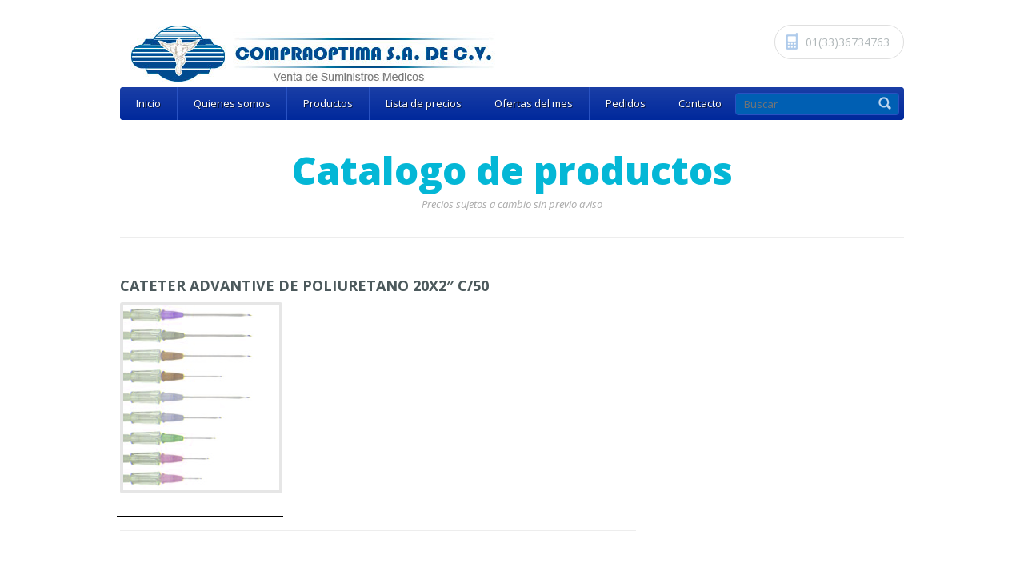

--- FILE ---
content_type: text/html; charset=UTF-8
request_url: http://compraoptima.com.mx/gallery-item/cateter-advantive-de-poliuretano-20x2-c50/
body_size: 6233
content:
<!doctype html>
<!--[if IE 7]>    <html class="ie7" dir="ltr" lang="es-ES"> <![endif]-->
<!--[if IE 8]>    <html class="ie8" dir="ltr" lang="es-ES"> <![endif]-->
<!--[if IE 9]>    <html class="ie9" dir="ltr" lang="es-ES"> <![endif]-->
<!--[if (gt IE 9)|!(IE)]><!--> <html dir="ltr" lang="es-ES"> <!--<![endif]-->
		<head>
				<!-- META TAGS -->
				<meta charset="UTF-8" />
				<meta name="viewport" content="width=device-width" />
				
				
                				               				                
                                
                <!-- Style Sheet-->
				<link href='http://fonts.googleapis.com/css?family=Open+Sans:400italic,400,800,700,300' rel='stylesheet' type='text/css'>
				<link href='http://fonts.googleapis.com/css?family=Droid+Sans' rel='stylesheet' type='text/css'>
				<link rel="stylesheet" href="http://compraoptima.com.mx/wp-content/themes/healthpress/style.css"/>                                         
                
                <!-- Pingback URL -->
                <link rel="pingback" href="http://compraoptima.com.mx/xmlrpc.php" />
                
                <!-- RSS -->
                <link rel="alternate" type="application/rss+xml" title="Compra Optima" href="http://compraoptima.com.mx/feed/" />
                <link rel="alternate" type="application/atom+xml" title="Compra Optima" href="http://compraoptima.com.mx/feed/atom/" />                                
                
                				
								
				
		<!-- All in One SEO 4.5.4 - aioseo.com -->
		<title>CATETER ADVANTIVE DE POLIURETANO 20X2″ C/50 | Compra Optima</title>
		<meta name="robots" content="max-image-preview:large" />
		<link rel="canonical" href="http://compraoptima.com.mx/gallery-item/cateter-advantive-de-poliuretano-20x2-c50/" />
		<meta name="generator" content="All in One SEO (AIOSEO) 4.5.4" />
		<script type="application/ld+json" class="aioseo-schema">
			{"@context":"https:\/\/schema.org","@graph":[{"@type":"BreadcrumbList","@id":"http:\/\/compraoptima.com.mx\/gallery-item\/cateter-advantive-de-poliuretano-20x2-c50\/#breadcrumblist","itemListElement":[{"@type":"ListItem","@id":"http:\/\/compraoptima.com.mx\/#listItem","position":1,"name":"Hogar","item":"http:\/\/compraoptima.com.mx\/","nextItem":"http:\/\/compraoptima.com.mx\/gallery-item\/cateter-advantive-de-poliuretano-20x2-c50\/#listItem"},{"@type":"ListItem","@id":"http:\/\/compraoptima.com.mx\/gallery-item\/cateter-advantive-de-poliuretano-20x2-c50\/#listItem","position":2,"name":"CATETER ADVANTIVE DE POLIURETANO 20X2\" C\/50","previousItem":"http:\/\/compraoptima.com.mx\/#listItem"}]},{"@type":"Organization","@id":"http:\/\/compraoptima.com.mx\/#organization","name":"Compra Optima","url":"http:\/\/compraoptima.com.mx\/"},{"@type":"WebPage","@id":"http:\/\/compraoptima.com.mx\/gallery-item\/cateter-advantive-de-poliuretano-20x2-c50\/#webpage","url":"http:\/\/compraoptima.com.mx\/gallery-item\/cateter-advantive-de-poliuretano-20x2-c50\/","name":"CATETER ADVANTIVE DE POLIURETANO 20X2\u2033 C\/50 | Compra Optima","inLanguage":"es-ES","isPartOf":{"@id":"http:\/\/compraoptima.com.mx\/#website"},"breadcrumb":{"@id":"http:\/\/compraoptima.com.mx\/gallery-item\/cateter-advantive-de-poliuretano-20x2-c50\/#breadcrumblist"},"image":{"@type":"ImageObject","url":"http:\/\/compraoptima.com.mx\/wp-content\/uploads\/18.png","@id":"http:\/\/compraoptima.com.mx\/gallery-item\/cateter-advantive-de-poliuretano-20x2-c50\/#mainImage","width":195,"height":231},"primaryImageOfPage":{"@id":"http:\/\/compraoptima.com.mx\/gallery-item\/cateter-advantive-de-poliuretano-20x2-c50\/#mainImage"},"datePublished":"2013-10-12T03:02:15+00:00","dateModified":"2014-11-07T19:19:42+00:00"},{"@type":"WebSite","@id":"http:\/\/compraoptima.com.mx\/#website","url":"http:\/\/compraoptima.com.mx\/","name":"Compra Optima","description":"Venta de suministros m\u00e9dicos","inLanguage":"es-ES","publisher":{"@id":"http:\/\/compraoptima.com.mx\/#organization"}}]}
		</script>
		<!-- All in One SEO -->

<link rel='dns-prefetch' href='//s.w.org' />
<link rel="alternate" type="application/rss+xml" title="Compra Optima &raquo; Feed" href="http://compraoptima.com.mx/feed/" />
<link rel="alternate" type="application/rss+xml" title="Compra Optima &raquo; RSS de los comentarios" href="http://compraoptima.com.mx/comments/feed/" />
		<script type="text/javascript">
			window._wpemojiSettings = {"baseUrl":"https:\/\/s.w.org\/images\/core\/emoji\/11\/72x72\/","ext":".png","svgUrl":"https:\/\/s.w.org\/images\/core\/emoji\/11\/svg\/","svgExt":".svg","source":{"concatemoji":"http:\/\/compraoptima.com.mx\/wp-includes\/js\/wp-emoji-release.min.js?ver=4.9.8"}};
			!function(a,b,c){function d(a,b){var c=String.fromCharCode;l.clearRect(0,0,k.width,k.height),l.fillText(c.apply(this,a),0,0);var d=k.toDataURL();l.clearRect(0,0,k.width,k.height),l.fillText(c.apply(this,b),0,0);var e=k.toDataURL();return d===e}function e(a){var b;if(!l||!l.fillText)return!1;switch(l.textBaseline="top",l.font="600 32px Arial",a){case"flag":return!(b=d([55356,56826,55356,56819],[55356,56826,8203,55356,56819]))&&(b=d([55356,57332,56128,56423,56128,56418,56128,56421,56128,56430,56128,56423,56128,56447],[55356,57332,8203,56128,56423,8203,56128,56418,8203,56128,56421,8203,56128,56430,8203,56128,56423,8203,56128,56447]),!b);case"emoji":return b=d([55358,56760,9792,65039],[55358,56760,8203,9792,65039]),!b}return!1}function f(a){var c=b.createElement("script");c.src=a,c.defer=c.type="text/javascript",b.getElementsByTagName("head")[0].appendChild(c)}var g,h,i,j,k=b.createElement("canvas"),l=k.getContext&&k.getContext("2d");for(j=Array("flag","emoji"),c.supports={everything:!0,everythingExceptFlag:!0},i=0;i<j.length;i++)c.supports[j[i]]=e(j[i]),c.supports.everything=c.supports.everything&&c.supports[j[i]],"flag"!==j[i]&&(c.supports.everythingExceptFlag=c.supports.everythingExceptFlag&&c.supports[j[i]]);c.supports.everythingExceptFlag=c.supports.everythingExceptFlag&&!c.supports.flag,c.DOMReady=!1,c.readyCallback=function(){c.DOMReady=!0},c.supports.everything||(h=function(){c.readyCallback()},b.addEventListener?(b.addEventListener("DOMContentLoaded",h,!1),a.addEventListener("load",h,!1)):(a.attachEvent("onload",h),b.attachEvent("onreadystatechange",function(){"complete"===b.readyState&&c.readyCallback()})),g=c.source||{},g.concatemoji?f(g.concatemoji):g.wpemoji&&g.twemoji&&(f(g.twemoji),f(g.wpemoji)))}(window,document,window._wpemojiSettings);
		</script>
		<style type="text/css">
img.wp-smiley,
img.emoji {
	display: inline !important;
	border: none !important;
	box-shadow: none !important;
	height: 1em !important;
	width: 1em !important;
	margin: 0 .07em !important;
	vertical-align: -0.1em !important;
	background: none !important;
	padding: 0 !important;
}
</style>
<link rel='stylesheet' id='media-queries-css'  href='http://compraoptima.com.mx/wp-content/themes/healthpress/media-queries.css?ver=4.9.8' type='text/css' media='all' />
<link rel='stylesheet' id='prettyPhoto-css'  href='http://compraoptima.com.mx/wp-content/themes/healthpress/js/prettyPhoto/css/prettyPhoto.css?ver=4.9.8' type='text/css' media='all' />
<link rel='stylesheet' id='jquery-ui-css-css'  href='http://compraoptima.com.mx/wp-content/themes/healthpress/css/redmond/jquery.ui.all.css?ver=4.9.8' type='text/css' media='all' />
<link rel='stylesheet' id='custom-css-css'  href='http://compraoptima.com.mx/wp-content/themes/healthpress/custom.css?ver=4.9.8' type='text/css' media='all' />
<script type='text/javascript' src='http://compraoptima.com.mx/wp-includes/js/jquery/jquery.js?ver=1.12.4'></script>
<script type='text/javascript' src='http://compraoptima.com.mx/wp-includes/js/jquery/jquery-migrate.min.js?ver=1.4.1'></script>
<script type='text/javascript' src='http://compraoptima.com.mx/wp-content/themes/healthpress/js/prettyPhoto/js/jquery.prettyPhoto.js?ver=3.1.4'></script>
<script type='text/javascript' src='http://compraoptima.com.mx/wp-content/themes/healthpress/js/jquery.validate.min.js?ver=1.10.0'></script>
<script type='text/javascript' src='http://compraoptima.com.mx/wp-content/themes/healthpress/js/jquery.form.js?ver=3.18'></script>
<link rel='https://api.w.org/' href='http://compraoptima.com.mx/wp-json/' />
<link rel="EditURI" type="application/rsd+xml" title="RSD" href="http://compraoptima.com.mx/xmlrpc.php?rsd" />
<link rel="wlwmanifest" type="application/wlwmanifest+xml" href="http://compraoptima.com.mx/wp-includes/wlwmanifest.xml" /> 
<link rel='prev' title='CATETER ADVANTIVE DE POLIURETANO 18X2&#8243; C/50' href='http://compraoptima.com.mx/gallery-item/cateter-advantive-de-poliuretano-18x2-c50/' />
<link rel='next' title='CATETER ADVANTIVE DE POLIURETANO 22X2&#8243; C/50' href='http://compraoptima.com.mx/gallery-item/cateter-advantive-de-poliuretano-22x2-c50/' />
<link rel='shortlink' href='http://compraoptima.com.mx/?p=1498' />
<link rel="alternate" type="application/json+oembed" href="http://compraoptima.com.mx/wp-json/oembed/1.0/embed?url=http%3A%2F%2Fcompraoptima.com.mx%2Fgallery-item%2Fcateter-advantive-de-poliuretano-20x2-c50%2F" />
<link rel="alternate" type="text/xml+oembed" href="http://compraoptima.com.mx/wp-json/oembed/1.0/embed?url=http%3A%2F%2Fcompraoptima.com.mx%2Fgallery-item%2Fcateter-advantive-de-poliuretano-20x2-c50%2F&#038;format=xml" />
<style type='text/css' id='dynamic-css'>

#header .main-nav{
background-color:#00299c;
}

a#scroll-top{
background-color:#00299c;
}

.appointment .header{
background-color:#00299c;
}

#header .main-nav ul li a{
color:#ffffff;
}

.appointment .header h2, .appointment .header h3.number{
color:#ffffff;
}

#header .main-nav ul li a{
text-shadow:1px 1px 0px #0a1942;
}

.appointment .header h2, .appointment .header h3.number{
text-shadow:1px 1px 0px #0a1942;
}

#wrapper #header .main-nav ul li,  #header .main-nav #topsearch #tsearch{
border-color:#2952c2;
}

#header .main-nav > ul > li ul, #header .main-nav > ul > li:hover, #header .main-nav #topsearch #tsearch{
background:#005fb3;
}

#header .main-nav ul li ul li:hover{
background:#005fb3;
}

#slider-wrap .slide-nav{
background-color:#001d6b;
}

#slider-wrap .slide-nav li.flex-active, #slider-wrap .slide-nav li:hover{
background-color:#143ca8;
}

#slider-wrap .slide-nav li{
border-right-color:#7a9dff;
}

#slider-wrap .slide-nav li h4{
color:#ffffff;
}

#slider-wrap .slide-nav li h4{
text-shadow:1px 1px 0px #005ac7;
}

#slider-wrap .slide-nav li p{
color:#007bff;
}

.smart-head, #sidebar .widget h3.title{
color:#56adc0;
}

body{
color:#000000;
}

h1, h2, h3, h4, h5, h6, #content #filter-by li a, .gallery-item .item-title a{
color:#29292e;
}

.page-head h1 span, .tabs-nav li.active a, #container #content .tabs-nav li a:hover, #header .social-nav li.phone:hover span, .services .service:hover h4 a, #comments .comment .date a:hover time, #commentform span.required, .gallery-item .item-type-link a:hover, .colored{
color:#04b7d6;
}

#content #filter-by li a.active, #content #filter-by li a:hover, a#scroll-top:hover{
background-color:#04b7d6;
}

#container #content .tabs-nav li.active a{
border-top-color:#04b7d6;
}

::-moz-selection{
background:#139099;
}

::selection{
background:#139099;
}

a{
color:#4c595c;
}

a:hover, a:focus, #header .social-nav li.phone:hover span, .services .service:hover h4 a, #content .faq-unit:hover h4.faq-question, #content .faq-unit.active h4.faq-question, #comments .comment .date a:hover time, .gallery-item .item-title a:hover, .gallery-item .item-type-link a:hover, .post-meta span a:hover{
color:#3481f5;
}

.readmore, .widget #searchform input[type="submit"], .widget #mc_signup #mc_signup_submit, #commentform input[type="submit"]{
background-color:#344ef5;
}

.readmore, .widget #searchform input[type="submit"], .widget #mc_signup #mc_signup_submit, #commentform input[type="submit"], footer .footer-widget a.readmore, footer .footer-widget a.readmore:hover, .readmore:hover, .widget #searchform input[type="submit"]:hover, .widget #mc_signup #mc_signup_submit:hover, #commentform input[type="submit"]:hover{
color:#ffffff;
}

.readmore, .widget #searchform input[type="submit"], .widget #mc_signup #mc_signup_submit, #commentform input[type="submit"], footer .footer-widget a.readmore, footer .footer-widget a.readmore:hover, .readmore:hover, .widget #searchform input[type="submit"]:hover, .widget #mc_signup #mc_signup_submit:hover, #commentform input[type="submit"]:hover{
text-shadow:1px 1px 0px #1c6ead;
}

.slogan h2{
color:#808080;
}

.slogan h3{
color:#404040;
}

#twitter_update_list{
background-color:#001d6b;
}

#footer-wrap{
background-color:#2B2E2F;
}

#footer-wrap, #footer-wrap p{
color:#808080;
}

footer .footer-widget a, footer .footer-widget span, .footer-widget .widget .sidebar-post .sidebar-post-text a{
color:#CDCDCD;
}

footer .footer-widget a:hover, footer .footer-widget a:focus, footer .footer-widget a:active, .footer-widget .widget .sidebar-post .sidebar-post-text a:hover, .footer-widget .widget .sidebar-post .sidebar-post-text a:focus, .footer-widget .widget .sidebar-post .sidebar-post-text a:active{
color:#001d6b;
}

</style>                
                <!--[if lt IE 9]>
	           		<script src="http://compraoptima.com.mx/wp-content/themes/healthpress/js/html5.js"></script>
	    		<![endif]-->
                
                															
				
		</head>
		<body class="gallery-item-template-default single single-gallery-item postid-1498">				
        
				<!-- Starting Website Wrapper -->
                <div id="wrapper">
                		
                        <!-- Starting Header of the website -->
                        <header id="header">
                                
                                <!-- Website Logo Place -->
                         
                         <div class="minilogo">
                            
                         <a href="http://compraoptima.com.mx" title="Compra Optima">
                         
                         <img src="http://compraoptima.com.mx/wp-content/themes/healthpress/images/minilogo.png" alt="Compra Optima">
                         
                         </a>
                         
                         </div>

                                <a href="http://compraoptima.com.mx" class="logo" title="Compra Optima">                                                                            <img src="http://compraoptima.com.mx/wp-content/uploads/logo_compraoptima2.jpg" alt="Compra Optima">
                                                                            
                                    <span class="tagline">Venta de suministros médicos</span>                                    

								</a>                                                                 									
								                                
                                                                   
                                                <ul class="social-nav">
                                                        <li class="phone"><span>01(33)36734763</span></li>                                                </ul>
                                				                                
								
                                
                                <nav class="main-nav clearfix">
                                		<!-- MAIN NAVIGATION -->
                                		<ul id="menu-menu1" class="menu"><li id="menu-item-30" class="menu-item menu-item-type-post_type menu-item-object-page menu-item-home menu-item-30"><a href="http://compraoptima.com.mx/">Inicio</a></li>
<li id="menu-item-29" class="menu-item menu-item-type-post_type menu-item-object-page menu-item-has-children menu-item-29"><a href="http://compraoptima.com.mx/quienes-somos/">Quienes somos</a>
<ul class="sub-menu">
	<li id="menu-item-24" class="menu-item menu-item-type-post_type menu-item-object-page menu-item-24"><a href="http://compraoptima.com.mx/aviso-de-privacidad/">Aviso de privacidad</a></li>
</ul>
</li>
<li id="menu-item-220" class="menu-item menu-item-type-post_type menu-item-object-page menu-item-220"><a href="http://compraoptima.com.mx/galeria-de-productos/">Productos</a></li>
<li id="menu-item-1014" class="menu-item menu-item-type-post_type menu-item-object-page menu-item-has-children menu-item-1014"><a href="http://compraoptima.com.mx/precios/">Lista de precios</a>
<ul class="sub-menu">
	<li id="menu-item-1943" class="menu-item menu-item-type-post_type menu-item-object-page menu-item-1943"><a href="http://compraoptima.com.mx/politicas-de-venta/">Políticas de Venta</a></li>
</ul>
</li>
<li id="menu-item-1045" class="menu-item menu-item-type-post_type menu-item-object-page menu-item-1045"><a href="http://compraoptima.com.mx/precios/ofertas/">Ofertas del mes</a></li>
<li id="menu-item-26" class="menu-item menu-item-type-post_type menu-item-object-page menu-item-26"><a href="http://compraoptima.com.mx/pedidos/">Pedidos</a></li>
<li id="menu-item-32" class="menu-item menu-item-type-post_type menu-item-object-page menu-item-32"><a href="http://compraoptima.com.mx/contacto/">Contacto</a></li>
</ul>                                        
                                        <!-- GLOBAL SEARCH -->
                                        <form method="get" action="http://compraoptima.com.mx" id="topsearch">
                                        		<p>
                                                		<input type="text" placeholder="Buscar" name="s" id="tsearch">
                                                        <input type="submit" id="topsubmit" value="">
                                                </p>
                                        </form>
                                </nav>
                        </header><!-- ending of header of the website -->

                                                   
                        <hgroup class="page-head">
                        		                                <h1><span>Catalogo de productos</span></h1>
                                <h5>Precios sujetos a cambio sin previo aviso</h5>
                        </hgroup>
                        
                        <div id="container" class="clearfix">
								
                                <div id="content">
								
                                												<article id="post-1498" class="clearfix post-1498 gallery-item type-gallery-item status-publish has-post-thumbnail hentry gallery-item-type-vizcarra">
										
											<header>
												<h3 class="post-title">
                                                    <a href="http://compraoptima.com.mx/gallery-item/cateter-advantive-de-poliuretano-20x2-c50/">CATETER ADVANTIVE DE POLIURETANO 20X2&#8243; C/50</a>
												</h3>
												
                                                
																										<div class="post-thumb">													
																<a href="http://compraoptima.com.mx/gallery-item/cateter-advantive-de-poliuretano-20x2-c50/" title="CATETER ADVANTIVE DE POLIURETANO 20X2&#8243; C/50" ><img src="http://compraoptima.com.mx/wp-content/uploads/18.png" alt="CATETER ADVANTIVE DE POLIURETANO 20X2&#8243; C/50"></a>												
                                                        </div><!-- end of post thumb -->
                                               																
											</header>			
                                            																			
                                            <div class="datos">
<div class="titulo"></div>
</div>
																					
                                            
										</article>
									
                                    	<section id="comments">

	
	
	
	
</section><!-- end of comments -->										
                                </div>
                                
                                								<aside id="sidebar">
                                																						
                                </aside>                                
                                                                
                                								
                                								
                        </div><!-- end of container -->
                        
                        <div id="footer-wrap">
                        		
                                <footer class="clearfix">
                                
										<section class="footer-widget">
                                            <section class="widget"><h3 class="title">Links</h3><div class="menu-menu2-container"><ul id="menu-menu2" class="menu"><li id="menu-item-1866" class="menu-item menu-item-type-post_type menu-item-object-page menu-item-1866"><a href="http://compraoptima.com.mx/precios/">Lista de Precios</a></li>
<li id="menu-item-1867" class="menu-item menu-item-type-post_type menu-item-object-page menu-item-1867"><a href="http://compraoptima.com.mx/precios/ofertas/">Ofertas del mes</a></li>
<li id="menu-item-1865" class="menu-item menu-item-type-post_type menu-item-object-page menu-item-1865"><a href="http://compraoptima.com.mx/pedidos/">Pedidos</a></li>
</ul></div></section>													
										</section>
										
										<section class="footer-widget">
                                            <section class="widget"><h3 class="title">Dirección:</h3>			<div class="textwidget">Av. Naciones Unidas No. 5214<br />
Fracc. Jardines Universidad<br />
Zapopan, Jalisco, México.<br />
C.P. 45110<br /></div>
		</section>                                        
										</section>
										
										<section class="footer-widget">
                                            <section class="widget"><h3 class="title">Comuníquese</h3>			<div class="textwidget"><strong>Tel:</strong> 01 (33) 3673-4763<br />
<strong>Fax:</strong>  01 (33) 3673-4763<br />
<strong>mail:</strong> coptima@compraoptima.com.mx</div>
		</section>                                         
										</section>
										
										<section class="footer-widget">
                                            <section class="widget"><h3 class="title">Horario de pedidos</h3>			<div class="textwidget">Los pedidos locales autorizados serán surtidos dentro de las 24 horas hábiles siguientes.
<hr />
 Los pedidos foráneos autorizados serán surtidos dentro de las 48 horas hábiles siguientes ademas del tiempo establecido por las paqueterias.<br />
<hr />
Adicional a los tiempos mencionados anteriormente, estamos sujetos a la carga de trabajo de nuestro departamento de almacén.
<hr />
GRACIAS POR SU COMPRENSIÓN. <br /></div>
		</section>                                     
										</section>
									
                                </footer><!-- end of #bottom -->                                                       		                                
								
                        </div><!-- footer-wrap -->
                        
						<div id="footer-bottom-wrapper">
							<div id="footer-bottom">
									<p class="copyrights"><a href="#">CompraOptima © 2014</a> | <a href="http://web-gdl.com" target="_blank">Diseño de Web-Gdl.com</a>  </p>
									<p class="author"><a href="http://compraoptima.com.mx/aviso-de-privacidad/">Aviso de privacidad</a></p>
		                    </div><!-- footer-bottom -->
						</div>
                        
                </div><!-- End of Wrapper Div -->							
                
				 | <a href="http://web-gdl.com" target="_blank">Diseño de Web-Gdl.com</a>
				
                <script type='text/javascript' src='http://compraoptima.com.mx/wp-includes/js/comment-reply.min.js?ver=4.9.8'></script>
<script type='text/javascript' src='http://compraoptima.com.mx/wp-includes/js/jquery/ui/core.min.js?ver=1.11.4'></script>
<script type='text/javascript' src='http://compraoptima.com.mx/wp-includes/js/jquery/ui/datepicker.min.js?ver=1.11.4'></script>
<script type='text/javascript'>
jQuery(document).ready(function(jQuery){jQuery.datepicker.setDefaults({"closeText":"Cerrar","currentText":"Hoy","monthNames":["enero","febrero","marzo","abril","mayo","junio","julio","agosto","septiembre","octubre","noviembre","diciembre"],"monthNamesShort":["Ene","Feb","Mar","Abr","May","Jun","Jul","Ago","Sep","Oct","Nov","Dic"],"nextText":"Siguiente","prevText":"Previo","dayNames":["domingo","lunes","martes","mi\u00e9rcoles","jueves","viernes","s\u00e1bado"],"dayNamesShort":["dom","lun","mar","mi\u00e9","jue","vie","s\u00e1b"],"dayNamesMin":["D","L","M","X","J","V","S"],"dateFormat":"d MM, yy","firstDay":1,"isRTL":false});});
</script>
<script type='text/javascript' src='http://compraoptima.com.mx/wp-content/themes/healthpress/js/custom.js?ver=1.2'></script>
<script type='text/javascript' src='http://compraoptima.com.mx/wp-includes/js/wp-embed.min.js?ver=4.9.8'></script>
                	
		<!-- WiredMinds eMetrics tracking with Enterprise Edition V5.4 START -->
<script type='text/javascript' src='https://count.carrierzone.com/app/count_server/count.js'></script>
<script type='text/javascript'><!--
wm_custnum='60301ef3053903e9';
wm_page_name='index.php';
wm_group_name='/services/webpages/c/o/compraoptima.com.mx/public';
wm_campaign_key='campaign_id';
wm_track_alt='';
wiredminds.count();
// -->
</script>
<!-- WiredMinds eMetrics tracking with Enterprise Edition V5.4 END -->
</body>
</html>	  



--- FILE ---
content_type: text/css
request_url: http://compraoptima.com.mx/wp-content/themes/healthpress/style.css
body_size: 11134
content:
/*
	Theme Name: Compra optima
	Theme URI: http://compraoptima.com
	Description: Diseño minimalista con entorno medico.
	Author: WebGDL
	Author URI: http://webgdl.com
	Version: 1.4.4
	License: GNU General Public License version 3.0
	License URI: http://www.gnu.org/licenses/gpl-3.0.html
	Tags: light, one-column, two-columns, three-columns, custom-menu, theme-options, translation-ready
	
	------------------------------------------------------------------------------------------------------------------------------------
	
		1. CSS RESET
        2. Base Body Styles
        3. General Styles
        4. General Layout
        5. WP Content Specific Styles
        6. Header Styles
        7. Slider Styles
        8. Homepage Styles
        9. Services Page Styles
        10. Doctors Page Styles
        11. Widget Styles
        12. Footer Area Styles
        13. Footer Bottom Styles
        14. Contact Page Styles
        15. Blog & Single Blog Page Styles
        16. Doctor
        17. Columns Style
        18. Content Tabs
        19. Content accordion
        20. Comments
        21. Comment Form 
		22. FAQ Template
		23. Gallery Template
		24. Isotope Styles
		25. Scroll Top

	----------------------------------------------------------------------------------------------------------------------------------*/
	

/*-----------------------------------------------------------------------------------*/
/*	1. CSS RESET
/*  http://meyerweb.com/eric/tools/css/reset/
/*-----------------------------------------------------------------------------------*/
html, body, div, span, applet, object, iframe, h1, h2, h3, h4, h5, h6, p, blockquote, pre, a, abbr, acronym, address, big, cite, code, del, dfn, em, img, ins, kbd, q, s, samp, small, strike, strong, sub, sup, tt, var, b, u, i, center, dl, dt, dd, ol, ul, li, fieldset, form, label, legend, table, caption, tbody, tfoot, thead, tr, th, td, article, aside, canvas, details, embed, figure, figcaption, footer, header, hgroup, menu, nav, output, ruby, section, summary, time, mark, audio, video {
	margin: 0;
	padding: 0;
	border: 0;
	font-size: 100%;
	font: inherit;
	vertical-align: baseline;
}
article, aside, details, figcaption, figure, footer, header, hgroup, menu, nav, section {
	display: block;
}
body {
	line-height: 1;
}
ol, ul {
	list-style: none;
}
blockquote, q {
	quotes: none;
}
blockquote:before, blockquote:after, q:before, q:after {
	content: '';
	content: none;
}
table {
	border-collapse: collapse;
	border-spacing: 0;
}
/*-----------------------------------------------------------------------------------*/
/*	2. Base Body Styles
/*-----------------------------------------------------------------------------------*/
body {
	background: #fff;
	color: #808080;
	font: 13px 'Open Sans', Arial, Helvetica, sans-serif;
	line-height: 21px;
}
p {
	font-size: 13px;
	line-height: 21px;
	margin: 0px 0px 25px;
}
ol li, ul li {
	font-size: 13px;
	line-height: 21px;
}
blockquote, blockquote p {
	line-height: 21px;
	font-style: italic;
}
h1, h2, h3, h4, h5, h6 {
	font-weight: 700;
	font-family: 'Open Sans', Arial, Helvetica, sans-serif;
	color: #6a6a75;
}
h1 {
	font-size: 30px;
}
h2 {
	font-size: 24px;
}
h3 {
	font-size: 18px;
	margin: 0px 0px 15px;
}
h4 {
	font-size: 16px;
}
h5 {
	font-size: 12px;
}
h6 {
	font-size: 10px;
}
em {
	font-style: italic;
}
strong {
	font-weight: bold;
}
::-moz-selection {
background: #3E96A9;
color: #fff;
text-shadow: none;
}
::selection {
	background: #3E96A9;
	color: #fff;
	text-shadow: none;
}
a {
	color: #4c595c;
	text-decoration: none;
}
a:hover, a:focus {
	outline: none;
	color: #f56734;
	;
}
a:hover, a:active {
	outline: 0;
}
.clearfix:before, .clearfix:after {
	content: "";
	display: table;
}
.clearfix:after {
	clear: both;
}
.clearfix {
*zoom: 1;
}
code {
	font-family: "Courier New", Courier, monospace;
}
.display-ie8 {
	display: none;
}
.ie7 .display-ie8, .ie9 .display-ie8, .ie8 .display-ie8 {
	display: block;
}
/*-----------------------------------------------------------------------------------*/
/*	3. General Styles
/*-----------------------------------------------------------------------------------*/
.readmore {
	display: inline-block;
	height: 15px;
	font-size: 13px;
	line-height: 15px;
	color: #fff;
	padding: 9px 15px;
	border: none;
	cursor: pointer;
	text-shadow: 1px 1px 0px #ae421b;
	background-color: #f56734;
	white-space: nowrap;
	text-decoration: none;
	text-align: center;
	background-image: -webkit-gradient(linear, left top, left bottom, from(rgba(255,255,255,.1)), to(rgba(0,0,0,0))); /* Saf4+, Chrome */
	background-image: -webkit-linear-gradient(top, rgba(255,255,255,.1), rgba(0,0,0,0)); /* Chrome 10+, Saf5.1+ */
	background-image: -moz-linear-gradient(top, rgba(255,255,255,.1), rgba(0,0,0,0)); /* FF3.6 */
	background-image: -ms-linear-gradient(top, rgba(255,255,255,.1), rgba(0,0,0,0)); /* IE10 */
	background-image: -o-linear-gradient(top, rgba(255,255,255,.1), rgba(0,0,0,0)); /* Opera 11.10+ */
	background-image: linear-gradient(top, rgba(255,255,255,.1), rgba(0,0,0,0));
	border-radius: 3px;
	-moz-border-radius: 3px;
	-webkit-border-radius: 3px;
}
input.readmore {
	height: 33px;
	line-height: 33px;
	padding: 0px 15px;
}
.readmore:hover, .readmore:focus, .readmore:active {
	color: #fff;
	background-image: -webkit-gradient(linear, left top, left bottom, from(rgba(255,255,255,0)), to(rgba(0,0,0,.1))); /* Saf4+, Chrome */
	background-image: -webkit-linear-gradient(top, rgba(255,255,255,0), rgba(0,0,0,.1)); /* Chrome 10+, Saf5.1+ */
	background-image: -moz-linear-gradient(top, rgba(255,255,255,0), rgba(0,0,0,.1)); /* FF3.6 */
	background-image: -ms-linear-gradient(top, rgba(255,255,255,0), rgba(0,0,0,.1)); /* IE10 */
	background-image: -o-linear-gradient(top, rgba(255,255,255,0), rgba(0,0,0,.1)); /* Opera 11.10+ */
	background-image: linear-gradient(top, rgba(255,255,255,0), rgba(0,0,0,.1));
}
textarea, input[type="text"] {
	padding: 8px;
	font: 13px 'Open Sans', Arial, Helvetica, sans-serif;
	line-height: 16px;
	color: #808080;
	border: none;
	background-color: #fff;
	border-radius: 3px;
	-moz-border-radius: 3px;
	-webkit-border-radius: 3px;
	box-shadow: 1px 1px 2px #c4c4c4;
	-moz-box-shadow: 1px 1px 2px #c4c4c4;
	-webbox-shadow: 1px 1px 2px #c4c4c4;
}
input[type="text"] {
	height: 16px;
}
.alignleft {
	float: left;
	margin: 0px 30px 30px 0px;
}
.img-border {
	border: 4px solid #e6e6e6;
	border-radius: 3px;
	-moz-border-radius: 3px;
	-webkit-border-radius: 3px;
}
.img-border:hover {
	border-color: #d6d6d6;
}
#content img {
	max-width: 100%;
}
strong {
	font-weight: bold;
}
blockquote {
	background: #f8f8f8 url(images/quote.png) no-repeat 16px 20px;
	padding: 20px 20px 20px 55px;
	margin: 0px 0px 25px 0px;
}
blockquote p {
	font-size: 16px;
	font-style: italic;
	line-height: 24px;
	margin: 0px;
}
#content ul, #content ol {
	margin: 0px 0px 20px;
}
#content ul li {
	background: url(images/li-bullet.png) no-repeat 5px 18px;
	border-bottom: 1px dashed #d4d4d4;
	padding: 10px 0px 10px 15px;
}
#content ol li {
	background: none;
	border-bottom: 1px dashed #d4d4d4;
	padding: 10px 0px 10px 5px;
	list-style: decimal inside;
}
.colored {
	color: #f56734;
}
.colored-blue {
	color: #3e96a9;
}
#content h1, #content h2, #content h3 {
	margin-bottom: 10px;
}
#content h4, #content h5, #content h6 {
	margin-bottom: 10px;
}
p.error {
	padding: 10px 20px 10px 45px;
	background: #F9E5E6 url(images/icon-box-error.png) no-repeat 12px 12px;
	border: 1px solid #F7C7C9;
	border-left-width: 2px;
	color: #B3696C;
}
p.success {
	padding: 10px 20px 10px 45px;
	background: #e3ebc6 url(images/icon-box-success.png) no-repeat 12px 12px;
	border: 1px solid #c2d288;
	border-left-width: 2px;
	color: #8fa442;
}
p.info {
	padding: 10px 20px 10px 45px;
	background: #d8ecf5 url(images/icon-box-info.png) no-repeat 12px 12px;
	border: 1px solid #9ac9df;
	border-left-width: 2px;
	color: #528da9;
}
p.notice {
	padding: 10px 20px 10px 45px;
	background: #fcf7d9 url(images/icon-box-notice.png) no-repeat 12px 12px;
	border: 1px solid #f5dc7d;
	border-left-width: 2px;
	color: #c4a21b;
}
table {
	width: 100%;
	padding: 0;
	margin: 0 0 20px 0;
	font-size: 11px;
	border-top-style: solid;
	border-top-width: 1px;
}
table caption {
	padding: 0 0 5px 0;
	width: auto;
	font-style: italic;
	text-align: right;
}
th {
	font-weight: bold;
	letter-spacing: 1.5px;
	line-height: 1.5em;
	text-transform: uppercase;
	text-align: left;
	padding: 6px 6px 6px 12px;
	border-style: solid;
	border-width: 1px;
	border-left: none;
	border-top: none;
}
td {
	font-size: 12px;
	padding: 6px 6px 6px 12px;
	border-style: solid;
	border-width: 1px;
	border-left: none;
	border-top: none;
}
tr th:first-child, tr td:first-child {
	border-left-style: solid;
	border-left-width: 1px;
}
#top th.nobg {
	background: none;
	border-top: 0;
}
.readmore, .widget #searchform input[type="submit"], .widget #mc_signup #mc_signup_submit, #commentform input[type="submit"], footer .footer-widget a.readmore, footer .footer-widget a.readmore:hover, .readmore:hover, .widget #searchform input[type="submit"]:hover, .widget #mc_signup #mc_signup_submit:hover, #commentform input[type="submit"]:hover {
	font-family: 'Open Sans', Arial, Helvetica, sans-serif;
}
/*-----------------------------------------------------------------------------------*/
/*	4. General Layout
/*-----------------------------------------------------------------------------------*/
#wrapper {
}
#header {
	width: 980px;
	height: 150px;
	margin: 0px auto;
	position: relative;
}
#container {
	width: 980px;
	margin: 0px auto;
}
#content {
	width: 645px;
	float: left;
	margin: 0px 0px 50px;
}
.home-left-side #content {
	margin-bottom: 0px;
}
#content.full-width {
	width: 980px;
}
#sidebar {
	width: 308px;
	float: right;
	margin: 0px 0px 50px;
}
/*-----------------------------------------------------------------------------------*/
/*	5. WP Content Specific Styles
/*-----------------------------------------------------------------------------------*/
.aligncenter {
	display: block;
	margin: 10px auto 0px;
	clear: both;
}
.alignleft {
	float: left;
	margin: 10px 10px 0px 0px;
}
.alignright {
	float: right;
	margin: 10px 0px 0px 10px;
}
.wp-caption {
	background: #fff;
	border: 1px solid #EDEDED;
	max-width: 96%;
	padding: 5px;
	text-align: center;
}
.wp-caption.alignnone {
	margin: 5px 20px 20px 0;
}
.wp-caption.alignleft {
	margin: 5px 20px 20px 0;
}
.wp-caption.alignright {
	margin: 5px 0 20px 20px;
}
.wp-caption img {
	border: 0 none;
	height: auto;
	margin: 0;
	max-width: 98.5%;
	padding: 0;
	width: auto;
}
.wp-caption p.wp-caption-text {
	font-size: 11px;
	line-height: 17px;
	margin: 0;
	padding: 0 4px 5px;
}
.sticky {
}
.gallery-caption {
}
.bypostauthor {
}
.gallery {
	margin: 0 auto 18px;
}
.gallery .gallery-item {
	float: left;
	margin-top: 0;
	text-align: center;
	width: 33%;
}
.gallery-columns-2 .gallery-item {
	width: 50%;
}
.gallery-columns-4 .gallery-item {
	width: 25%;
}
.gallery img {
	box-shadow: 0px 0px 4px #999;
	border: 1px solid white;
	padding: 8px;
	background: #f2f2f2;
}
.gallery img:hover {
	background: white;
}
.gallery-columns-2 .attachment-medium {
	max-width: 92%;
	height: auto;
}
.gallery-columns-4 .attachment-thumbnail {
	max-width: 84%;
	height: auto;
}
.gallery .gallery-caption {
	color: #888;
	font-size: 12px;
	margin: 0 0 12px;
}
.gallery dl, .gallery dt {
	margin: 0;
}
.gallery br+br {
	display: none;
}
/*-----------------------------------------------------------------------------------*/
/*	6. Header Styles
/*-----------------------------------------------------------------------------------*/
#header .logo {
	position: absolute;
	top: 32px;
	left: 13px;
}
#header .logo img {
	display: block;
	margin: 0px 0px 12px;
}
#header .minilogo {
	display:none;
}
 @media only screen and (max-width: 480px) {
#header .logo img {
	display: none !important;
}
#header .minilogo {
	display: block;
	text-align:center;
	margin: 10px auto auto 10px;
}
}
#header .logo .tagline {
	font-size: 12px;
	color: #b0b7b9;
	line-height: 14px;
}
.ie7 #header {
	z-index: 9500;
}
/*	6.1 Social Nav Styles ----------------------------------------------------------*/
#header .social-nav {
	position: absolute;
	top: 31px;
	right: 0px;
	overflow: hidden;
	width: auto;
	display: inline-block;
}
#header .social-nav li {
	display: inline-block;
	vertical-align: middle;
	width: 41px;
	height: 41px;
	margin-left: 9px;
	border: 1px solid #dfdfdf;
	border-radius: 22px;
	-moz-border-radius: 22px;
	-webkit-border-radius: 22px;
}
.ie7 #header .social-nav li {
	display: block;
	float: left;
}
#header .social-nav li a {
	display: inline-block;
	width: 100%;
	height: 41px;
}
#header .social-nav li.facebook a {
	background: url(images/fb-icon.png) 16px 13px no-repeat;
}
#header .social-nav li.twitter a {
	background: url(images/tw-icon.png) 15px 13px no-repeat;
}
#header .social-nav li.skype a {
	background: url(images/skype-icon.png) 13px 13px no-repeat;
}
#header .social-nav li.rss a {
	background: url(images/rss-icon.png) 14px 13px no-repeat;
}
#header .social-nav li.flickr a {
	background: url(images/flickr-icon.png) 10px 16px no-repeat;
}
#header .social-nav li.google a {
	background: url(images/google-icon.png) 15px 12px no-repeat;
}
#header .social-nav li.linkedin a {
	background: url(images/linked-in.png) 13px 11px no-repeat;
}
#header .social-nav li.phone {
	width: 160px;
}
#header .social-nav li.phone span {
	display: block;
	padding: 0px 15px 0px 38px;
	font-size: 14px;
	color: #B0B7B9;
	line-height: 41px;
	background: url(images/ph-icon.png) 14px 9px no-repeat;
}
#header .social-nav li.phone:hover span {
	background: url(images/ph-icon.png) 14px -32px no-repeat;
	color: #003399;
}
#header .social-nav li.facebook:hover a {
	background: url(images/fb-icon.png) 16px -28px no-repeat;
}
#header .social-nav li.twitter:hover a {
	background: url(images/tw-icon.png) 15px -28px no-repeat;
}
#header .social-nav li.skype:hover a {
	background: url(images/skype-icon.png) 13px -28px no-repeat;
}
#header .social-nav li.rss:hover a {
	background: url(images/rss-icon.png) 14px -28px no-repeat;
}
#header .social-nav li.flickr:hover a {
	background: url(images/flickr-icon.png) 10px -32px no-repeat;
}
#header .social-nav li.google:hover a {
	background: url(images/google-icon.png) 15px -26px no-repeat;
}
#header .social-nav li.linkedin:hover a {
	background: url(images/linked-in.png) 13px -29px no-repeat;
}
/*	6.2 Main Nav Styles ----------------------------------------------------------*/
#header .main-nav {
	height: 41px;
	width: 100%;
	padding: 0px 0px 0px 0px;
	background-color: #46a1b4;
	background-clip: padding-box;
	-moz-background-clip: padding-box;
	-webkit-background-clip: padding;
	position: absolute;
	left: 0px;
	bottom: 0px;
	border-radius: 3px;
	-moz-border-radius: 3px;
	-webkit-border-radius: 3px;
	background-image: -webkit-gradient(linear, left top, left bottom, from(rgba(255,255,255,.1)), to(rgba(0,0,0,0))); /* Saf4+, Chrome */
	background-image: -webkit-linear-gradient(top, rgba(255,255,255,.1), rgba(0,0,0,0)); /* Chrome 10+, Saf5.1+ */
	background-image: -moz-linear-gradient(top, rgba(255,255,255,.1), rgba(0,0,0,0)); /* FF3.6 */
	background-image: -ms-linear-gradient(top, rgba(255,255,255,.1), rgba(0,0,0,0)); /* IE10 */
	background-image: -o-linear-gradient(top, rgba(255,255,255,.1), rgba(0,0,0,0)); /* Opera 11.10+ */
	background-image: linear-gradient(top, rgba(255,255,255,.1), rgba(0,0,0,0));
}
.ie7 #header .main-nav {
	z-index: 9600;
}
.page-template-template-home-with-sidebar-php #header .main-nav, .page-template-template-home-php #header .main-nav {
	background-clip: padding-box;
	-moz-background-clip: padding-box;
	-webkit-background-clip: padding;
	position: absolute;
	left: 0px;
	bottom: 0px;
	border-radius: 3px 3px 0px 0px;
	-moz-border-radius: 3px 3px 0px 0px;
	-webkit-border-radius: 3px 3px 0px 0px;
}
#header .main-nav > ul {
	float: left;
}
.ie7 #header .main-nav > ul {
	z-index: 9700;
}
#header .main-nav > ul > li {
	float: left;
	border-right: 1px solid #54aec2;
	position: relative;
}
#header .main-nav > ul > li:first-child {
	border-top-left-radius: 3px;
	-moz-border-radius-topleft: 3px;
	-webkit-border-top-left-radius: 3px;
}
#header .main-nav > ul > li:last-child {
	border: none;
}
#header .main-nav ul li a {
	display: inline-block;
	padding: 0px 20px;
	font-size: 13px;
	line-height: 41px;
	text-align: center;
	color: #fff;
	text-shadow: 1px 1px 0px #20606d;
}
#header .main-nav ul li:hover {
	background-color: #377f8f;
	background-clip: padding-box;
	-moz-background-clip: padding-box;
}
#header .main-nav ul li ul {
	display: none;
	width: 220px;
	padding: 12px 0px;
	background-color: #377f8f;
	position: absolute;
	top: 41px;
	left: 0px;
	z-index: 8899;
	border-bottom-left-radius: 3px;
	-moz-border-radius-bottomleft: 3px;
	-webkit-border-bottom-left-radius: 3px;
	border-bottom-right-radius: 3px;
	-moz-border-radius-bottomright: 3px;
	-webkit-border-bottom-right-radius: 3px;
}
.ie7 #header .main-nav ul li ul {
	z-index: 9800;
}
#header .main-nav ul li ul li {
	width: 196px;
	height: 34px;
	padding: 0px 12px;
	position: relative;
}
#header .main-nav ul li ul li a {
	display: inline-block;
	line-height: 34px;
	padding: 0px 9px;
	border-radius: 5px;
	-moz-border-radius: 5px;
	-webkit-border-radius: 5px;
}
#header .main-nav ul li ul li:hover {
	background-color: #2c6774;
}
#header .main-nav ul li ul li ul {
	top: -12px;
	left: 220px;
	border-radius: 3px;
	-moz-border-radius: 3px;
	-webkit-border-radius: 3px;
}
.ie7 #header .main-nav ul li ul li ul {
	z-index: 9900;
}
#header .main-nav .responsive-nav {
	display: none;
	width: 91%;
	margin: 10px auto 0px;
	padding: 5px;
	border: 1px solid #CCC;
}
/*	6.3 Search Form Styles ----------------------------------------------------------*/
#header .main-nav #topsearch {
	width: 200px;
	position: absolute;
	right: 11px;
	top: 7px;
}
#header .main-nav #topsearch #tsearch {
	width: 158px;
	padding: 5px 35px 5px 10px;
	position: relative;
	background-color: #377f8f;
	border: 1px solid #236779;
	border-bottom: 1px solid #57b4c5;
	border-right: 1px solid #57b4c5;
	color: #c4e2e9;
	border-radius: 4px;
	-moz-border-radius: 4px;
	-webkit-border-radius: 4px;
	box-shadow: none;
}
#header .main-nav #topsubmit {
	position: absolute;
	top: 5px;
	right: 5px;
	width: 16px;
	height: 16px;
	border: none;
	background: url(images/search-icon.png) no-repeat;
	font-size: 0px;
	cursor: pointer;
}
/*-----------------------------------------------------------------------------------*/
/*	7. Slider Styles
/*-----------------------------------------------------------------------------------*/
#slider-wrap {
	width: 980px;
	height: 522px;
	margin: 0px auto 40px;
	position: relative;
	overflow: hidden;
}
#slider-wrap .slides {
	position: relative;
	height: 445px;
	overflow: hidden;
}
#slider-wrap .slides li {
	width: 100%;
	height: 445px;
	text-align: center;
}
#slider-wrap .slide-nav {
	overflow: hidden;
	background-color: #f15a23;
	height: 77px;
	width: 980px;
	margin: 0px auto;
	border-radius: 0px 0px 5px 5px;
	-moz-border-radius: 0px 0px 5px 5px;
	-webkit-border-radius: 0px 0px 5px 5px;
	background-image: -webkit-gradient(linear, left top, left bottom, from(rgba(255,255,255,.1)), to(rgba(0,0,0,0))); /* Saf4+, Chrome */
	background-image: -webkit-linear-gradient(top, rgba(255,255,255,.1), rgba(0,0,0,0)); /* Chrome 10+, Saf5.1+ */
	background-image: -moz-linear-gradient(top, rgba(255,255,255,.1), rgba(0,0,0,0)); /* FF3.6 */
	background-image: -ms-linear-gradient(top, rgba(255,255,255,.1), rgba(0,0,0,0)); /* IE10 */
	background-image: -o-linear-gradient(top, rgba(255,255,255,.1), rgba(0,0,0,0)); /* Opera 11.10+ */
	background-image: linear-gradient(top, rgba(255,255,255,.1), rgba(0,0,0,0));
}
#slider-wrap .slide-nav li {
	width: 166px;
	height: 60px;
	padding: 17px 10px 0px 19px;
	border-right: 1px solid #fd7b4d;
	float: left;
	cursor: pointer;
}
#slider-wrap .slide-nav li:hover {
	background-color: #ec490d;
}
#slider-wrap .slide-nav li:last-child {
	border: none;
}
#slider-wrap .slide-nav li.flex-active {
	background-color: #ec490d;
}
#slider-wrap .slide-nav li h4 {
	font-size: 14px;
	color: #fff;
	text-shadow: 1px 1px 0px #be4214;
	margin: 0px 0px 5px;
}
#slider-wrap .slide-nav li p {
	font-size: 12px;
	color: #fad7cb;
}
/*-----------------------------------------------------------------------------------*/
/*	8. Homepage Styles
/*-----------------------------------------------------------------------------------*/
.slogan {
	margin: 0px 0px 35px;
	text-align: center;
}
.slogan h2 {
	font-size: 30px;
	line-height: 41px;
	font-weight: 300;
	color: #3e96a9;
	margin: 0px 0px 10px;
}
.smart-head {
	font-size: 30px;
	line-height: 41px;
	font-weight: 300;
	color: #56adc0;
	margin: 0px;
}
.slogan h3 {
	font-size: 18px;
	color: #819093;
	font-weight: 500;
}
/*	8.1 Services Styles ----------------------------------------------------------*/
.services {
	overflow: hidden;
	padding: 0px 0px 35px;
	border-bottom: 1px solid #e6e6e6;
	margin: 0px 0px 10px;
}
.services .service {
	width: 180px;
	margin: 0px 8px;
	float: left;
	text-align: center;
}
.services .service h4 {
	margin: 0px 0px 10px;
}
.services .service:hover h4 a {
	color: #f56734;
}
.services .service figure {
	width: 112px;
	height: 112px;
	margin: 0px auto 20px;
	overflow: hidden;
	position: relative;
}
.services .service figure img {
	position: absolute;
	top: 0px;
	left: 0px;
}
.services .service:hover figure img {
	bottom: 0px;
	top: auto;
}
/*	8.2 Team Styles ----------------------------------------------------------*/
.official {
	clear: both;
}
.home-left-side {
	/* width: 672px; */
	width: auto;
	float: left;
}
.official .team {
	/* width: 672px; */
	width: auto;
	float: left;
	margin: 0px 0px 60px;
}
.official .team p {
	margin: 0px 0px 25px;
}
.official .team .doctors {
}
.official .team .doctors li {
	width: 194px;
	float: left;
	margin: 0px 30px 0px 0px;
	position: relative;
}
.official .team .doctors li h4 {
	color: #586467;
	margin: 0px 0px 15px;
}
.official .team .doctors li .doc-img {
	position: relative;
	width: 186px;
	height: 148px;
	margin: 0px 0px 20px;
	border: 4px solid #e6e6e6;
	border-radius: 3px;
	-moz-border-radius: 3px;
	-webkit-border-radius: 3px;
}
.official .team .doctors li .doc-img:hover {
	border-color: #d6d6d6;
}
.official .team .doctors li .doc-img img {
	display: block;
	position: relative;
}
/*.official .team .doctors li .doc-img .img-hover { display: none; position: absolute; top: 0px; left: 0px; width: 100%; height: 100%; background: url(images/doc-img-hover.png); }
	.official .team .doctors li .doc-img:hover .img-hover { display: block; }*/
	
.official .team .doctors li .doc-img .doc-type {
	display: inline-block;
	position: absolute;
	right: 0px;
	bottom: 0px;
	padding: 5px 12px;
	background: url(images/doc-figure-caption-bg.png);
	font-size: 12px;
	color: #fff;
}
.official .team .doctors li .doc-img .doc-type a:hover {
	color: #ddd;
}
/*	8.3 Appointment Styles ----------------------------------------------------------*/
.appointment {
	width: 308px;
	float: right;
	padding: 0px 0px 12px;
	margin: 0px 0px 55px;
	background-color: #e6e6e6;
	border-radius: 3px;
	-moz-border-radius: 3px;
	-webkit-border-radius: 3px;
}
.appointment .header {
	height: 99px;
	padding: 10px 23px 0px;
	margin: 0px 0px 30px;
	/*background:#3e96a9 url(images/appointment.png) repeat-x; */
	background-color: #3e96a9;
	border-radius: 3px;
	-moz-border-radius: 3px;
	-webkit-border-radius: 3px;
	background-image: -webkit-gradient(linear, left top, left bottom, from(rgba(255,255,255,.2)), to(rgba(0,0,0,0))); /* Saf4+, Chrome */
	background-image: -webkit-linear-gradient(top, rgba(255,255,255,.2), rgba(0,0,0,0)); /* Chrome 10+, Saf5.1+ */
	background-image: -moz-linear-gradient(top, rgba(255,255,255,.2), rgba(0,0,0,0)); /* FF3.6 */
	background-image: -ms-linear-gradient(top, rgba(255,255,255,.2), rgba(0,0,0,0)); /* IE10 */
	background-image: -o-linear-gradient(top, rgba(255,255,255,.2), rgba(0,0,0,0)); /* Opera 11.10+ */
	background-image: linear-gradient(top, rgba(255,255,255,.2), rgba(0,0,0,0));
}
.appointment .header h2, .appointment .header h3.number {
	font-size: 24px;
	line-height: 40px;
	color: #ffffff;
	text-shadow: 1px 1px 0px #2a6a79;
	font-weight: normal;
}
.appointment .header h3.number {
	padding: 0px 0px 0px 45px;
	background: url(images/phone-icon.png) left center no-repeat;
	margin: 0px;
}
.appointment .header .or {
	display: block;
	width: 100%;
	height: 35px;
	background: url(images/or-bg.png) center center no-repeat;
	font-size: 14px;
	color: #fff;
	text-align: center;
	line-height: 35px;
}
.appointment #appoint-form {
	padding: 0px 38px 0px 31px;
}
.appointment #apo-loader {
	display: none;
}
.appointment #apo-message-sent {
	display: none;
}
.appointment p {
	margin: 0px 0px 17px;
}
.appointment p input[type="text"] {
	width: 96%;
}
.appointment p textarea {
	width: 96%;
}
.appointment p #apo_month_input {
	width: 131px;
	margin-right: 10px;
}
.appointment p #apo_day_input {
	width: 61px;
}
.appointment p #apo_center_input {
	width: 171px;
}
.appointment .error-container label {
	display: block;
	color: red;
	font-style: italic;
}
.appointment input.error, .appointment textarea.error {
	border: 1px solid red;
}
.select-wrap {
	display: inline-block;
	position: relative;
}
.selectbox {
	background: url(images/dd-arrow.png) right 13px no-repeat #fff;
	cursor: pointer;
}
.selectbox-wrapper {
	padding: 5px 0px;
	width: 120px;
	position: absolute;
	top: 31px;
	left: 0px;
	z-index: 9999;
	background-color: #fff;
	border-radius: 3px;
	-moz-border-radius: 3px;
	-webkit-border-radius: 3px;
}
.selectbox-wrapper ul {
	width: 100%;
}
.selectbox-wrapper ul li {
	padding: 5px 13px;
	height: 22px;
	cursor: pointer;
}
.selectbox-wrapper ul li:hover {
	background-color: #f1f1f1;
}
.feedback {
	overflow: hidden;
	margin: 0px 0px 60px;
	clear: both;
}
/* 8.4 Testimonials Styles ----------------------------------------------------------*/
.testi {
	width: 637px;
	float: left;
	padding: 0px 35px 0px 0px;
}
.testi .patients {
	margin: 35px 0px 0px;
	overflow: hidden;
}
.testi .patients li {
	overflow: hidden;
}
.testi .patients li .imgbox {
	width: 77px;
	height: 77px;
	border: 3px solid #e6e6e6;
	float: left;
	margin: 0px 18px 27px 0px;
	border-radius: 40px;
	-moz-border-radius: 40px;
	-webkit-border-radius: 40px;
}
.testi .patients li .imgbox:hover {
	border-color: #d6d6d6;
}
.testi .patients .detail {
}
.testi .patients .detail blockquote {
	margin: 0px 0px 15px;
	background: none;
	padding: 0;
}
.testi .patients .detail blockquote p {
	font-size: 16px;
	line-height: 24px;
}
.testi .patients .detail blockquote p span {
	color: #61b3c4;
}
.testi .patients .detail .author a {
	color: #f35f2a;
}
.testi .patient-nav {
	margin: 0px 0px 0px 95px;
}
.testi .patient-nav span {
	display: inline-block;
	height: 19px;
	width: 19px;
	margin: 0px 0px 0px 3px;
	cursor: pointer;
	background: url(images/arrows-gray.png) no-repeat;
}
.testi .patient-nav .t_right {
	background-position: right top;
}
.testi .patient-nav .t_left:hover {
	background-position: left bottom;
}
.testi .patient-nav .t_right:hover {
	background-position: right bottom;
}
/* 8.5 Newsletter Styles ----------------------------------------------------------*/
.newsletter {
	width: 308px;
}
.newsletter p {
	margin: 0px 0px 25px;
}
.newsletter #newsletter {
	padding: 20px 20px 10px;
	background-color: #e6e6e6;
	border-radius: 3px;
	-moz-border-radius: 3px;
	-webkit-border-radius: 3px;
}
.newsletter #newsletter p {
	margin: 0px 0px 15px;
}
.newsletter #newsletter input[type="submit"] {
	margin: 0px 0px 0px 10px;
	vertical-align: bottom;
}
.newsletter #newsletter .error-container label {
	display: block;
	color: red;
	font-style: italic;
}
/* 8.6 Twitter Styles ----------------------------------------------------------*/
.hp_twitter {
	clear: both;
	padding: 12px 0px 15px;
	width: 100%;
	margin: 60px 0px -3px;
	position: relative;
	background: url(images/twitter-bg.png) repeat-x #4099ac;
	border-radius: 3px;
	-moz-border-radius: 3px;
	-webkit-border-radius: 3px;
}
.hp_twitter p.tweet {
	background: url(images/tweety-bird.png) 15px center no-repeat;
	padding: 12px 20px 12px 82px;
	line-height: 18px;
	color: #fff;
	margin: 0px;
}
.hp_twitter p.tweet a {
	color: #fff;
	text-decoration: underline;
}
.hp_twitter .tweet-nav {
	position: absolute;
	right: 18px;
	top: 21px;
	width: 48px;
}
.hp_twitter .tweet-nav a {
	display: inline-block;
	height: 19px;
	width: 19px;
	margin: 0px 0px 0px 3px;
	background: url(images/arrows-blue.png) no-repeat;
}
.hp_twitter .tweet-nav .right {
	background-position: right top;
}
.hp_twitter .tweet-nav .left:hover {
	background-position: left bottom;
}
.hp_twitter .tweet-nav .right:hover {
	background-position: right bottom;
}
/* 8.7 New Twitter Styles ----------------------------------------------------------*/
#twitter_update_list {
	clear: both;
	padding: 12px 0px 12px;
	width: 100%;
	margin: 60px 0px -3px;
	position: relative;
	background-color: #4099ac;
	border-radius: 3px;
	-moz-border-radius: 3px;
	-webkit-border-radius: 3px;
	background-image: -webkit-gradient(linear, left top, left bottom, from(rgba(255,255,255,0.2)), to(rgba(0,0,0,0))); /* Saf4+, Chrome */
	background-image: -webkit-linear-gradient(top, rgba(255,255,255,0.1), rgba(0,0,0,0)); /* Chrome 10+, Saf5.1+ */
	background-image: -moz-linear-gradient(top, rgba(255,255,255,0.1), rgba(0,0,0,0)); /* FF3.6 */
	background-image: -ms-linear-gradient(top, rgba(255,255,255,0.1), rgba(0,0,0,0)); /* IE10 */
	background-image: -o-linear-gradient(top, rgba(255,255,255,0.1), rgba(0,0,0,0)); /* Opera 11.10+ */
	background-image: linear-gradient(top, rgba(255,255,255,0.1), rgba(0,0,0,0));
}
#twitter_update_list li {
	background: url(images/tweety-bird.png) 15px center no-repeat;
	padding: 12px 20px 12px 82px;
	line-height: 18px;
	color: #fff;
	margin: 0px;
}
#twitter_update_list li a {
	color: #fff;
	text-decoration: underline;
}
/*-----------------------------------------------------------------------------------*/
/*	9. Services Page Styles
/*-----------------------------------------------------------------------------------*/
.page-head {
	width: 910px;
	padding: 30px 35px 30px;
	margin: 0 auto 50px;
	border-bottom: 1px solid #ededed;
}
.page-head h1 {
	font-size: 48px;
	font-weight: 300;
	text-align: center;
	color: #819093;
	line-height: normal;
}
.page-head h1 span {
	font-weight: 800;
	color: #f56734;
}
.page-head h5 {
	font-size: 13px;
	line-height: 21px;
	color: #a9a9a9;
	font-style: italic;
	text-align: center;
	font-weight: normal;
}
.page-head .education {
	text-align: center;
	margin: 5px 0px;
}
/* 9.1 Services List Styles ----------------------------------------------------------*/
.service-list {
}
.service-list h3 {
	font-weight: 700;
	color: #586467;
}
.service-list h3 a {
	color: #586467;
}
.service-list h3 a:hover, .service-list h3 a:focus {
	color: #f66937;
}
.service-list p {
	margin: 0px 0px 25px;
}
/* 9.2 Single Column Styles ----------------------------------------------------------*/
.service-list.single-col ul {
	overflow: hidden;
	padding-top: 35px;
}
.service-list.single-col ul li {
	overflow: hidden;
	padding: 0px 0px 35px;
	margin: 0px 0px 35px;
	border-bottom: 1px solid #e6e6e6;
}
.service-list.single-col figure {
	width: 424px;
	height: 180px;
	position: relative;
	line-height: 0px;
	float: left;
	overflow: hidden;
	margin: 0px 30px 30px 0px;
	border: 4px solid #e6e6e6;
	border-radius: 3px;
	-moz-border-radius: 3px;
	-webkit-border-radius: 3px;
}
.service-list.single-col figure:hover {
	border-color: #d6d6d6;
}
.service-list.single-col figure img {
	width: 424px;
	height: 180px;
}
/* 9.3 Three Columns Styles ----------------------------------------------------------*/
.service-list.three-col ul {
	margin: 0px 0px 0px -30px;
	overflow: hidden;
}
.service-list.three-col ul li {
	width: 306px;
	padding: 0px 0px 35px;
	margin: 0px 0px 35px 30px;
	float: left;
}
.service-list.three-col figure {
	width: 298px;
	height: 160px;
	margin: 0px 0px 20px 0px;
	line-height: 0px;
	border: 4px solid #e6e6e6;
	border-radius: 3px;
	-moz-border-radius: 3px;
	-webkit-border-radius: 3px;
}
.service-list.three-col figure:hover {
	border-color: #d6d6d6;
}
.service-list.three-col figure img {
	width: 100%;
	height: auto;
}
/* 9.4 Four Columns Styles ----------------------------------------------------------*/
.service-list.four-col ul {
	margin: 0px 0px 0px -30px;
	overflow: hidden;
}
.service-list.four-col ul li {
	width: 222px;
	padding: 0px 0px 35px;
	margin: 0px 0px 35px 30px;
	float: left;
}
.service-list.four-col figure {
	width: 214px;
	height: auto;
	line-height: 0px;
	margin: 0px 0px 20px 0px;
	border: 4px solid #e6e6e6;
	border-radius: 3px;
	-moz-border-radius: 3px;
	-webkit-border-radius: 3px;
}
.service-list.four-col figure:hover {
	border-color: #d6d6d6;
}
.service-list.four-col figure img {
	width: 100%;
	height: auto;
}
/*-----------------------------------------------------------------------------------*/
/*	10. Doctors Page Styles
/*-----------------------------------------------------------------------------------*/
#container .page_featured {
	margin: 0px 0px 60px;
	border: 5px solid #e6e6e6;
	border-radius: 3px;
	-moz-border-radius: 3px;
	-webkit-border-radius: 3px;
}
#container .page_featured:hover {
	border-color: #d6d6d6;
}
#container .page_featured img {
	display: block;
	width: 100%;
}
.doc_list {
	clear: both;
}
.doc_list {
	margin: 0px 0px 60px;
}
/* 10.1 Doctors List Styles ----------------------------------------------------------*/
.doc_list .doctors {
	margin: 0px 0px 0px -30px;
}
.doc_list .doctors li {
	width: 474px;
	float: left;
	margin: 0px 0px 30px 30px;
	position: relative;
}
.doc_list .doctors li p {
	margin-bottom: 20px;
}
.doc_list .doctors li h4 {
	color: #586467;
	margin: 0px 0px 15px;
}
.doc_list .doctors li .doc-img {
	position: relative;
	width: 214px;
	height: 170px;
	float: left;
	margin: 0px 20px 20px 0px;
	border: 4px solid #e6e6e6;
	border-radius: 3px;
	-moz-border-radius: 3px;
	-webkit-border-radius: 3px;
}
.doc_list .doctors li .doc-img:hover {
	border-color: #d6d6d6;
}
.doc_list .doctors li .doc-img img {
	display: block;
	position: relative;
}
.doc_list .doctors li .doc-img .img-hover {
	display: none;
	position: absolute;
	top: 0px;
	left: 0px;
	width: 100%;
	height: 100%;
	background: url(images/doc-img-hover.png);
}
.doc_list .doctors li .doc-img:hover .img-hover {
	display: block;
}
.doc_list .doctors li .doc-img .doc-type {
	display: inline-block;
	position: absolute;
	right: 0px;
	bottom: 0px;
	padding: 5px 12px;
	background: url(images/doc-figure-caption-bg.png);
	font-size: 12px;
	color: #fff;
}
.doc-type a {
	color: #fff;
}
.doc-type a:hover, .doc-type a:focus, .doc-type a:active {
	color: #ddd;
}
/* 10.2 Four Columns Doctors Styles ----------------------------------------------------------*/
.ie7 .doc_list .doctors {
	margin-bottom: 30px;
}
.doc_list.four_col .doctors li {
	width: 222px;
	float: left;
	margin: 0px 0px 60px 30px;
	position: relative;
}
.doc_list.four_col .doctors li .doc-img {
	position: relative;
	width: 214px;
	height: 170px;
	float: none;
	margin: 0px 0px 20px 0px;
}
.doc_list.four_col .doctors li .doc-img .doc-type {
	display: inline-block;
	position: absolute;
	right: 0px;
	bottom: 0px;
	padding: 5px 12px;
	background: url(images/doc-figure-caption-bg.png);
	font-size: 12px;
	color: #fff;
}
/*-----------------------------------------------------------------------------------*/
/*	11. Widget Styles
/*-----------------------------------------------------------------------------------*/
#sidebar .widget {
	margin: 0px 0px 40px;
}
#sidebar .widget h3.title {
	font-size: 26px;
	font-weight: 300;
	color: #56adc0;
}
#sidebar .widget ul {
}
#sidebar .widget ul li {
	padding: 7px 0px 6px;
	border-bottom: 1px solid #ececec;
	padding-left: 17px;
	background: url(images/arrow.jpg) 1px 15px no-repeat;
}
#sidebar .widget ul li > ul li, #sidebar .widget ul li .children li {
	border-bottom: none;
}
#sidebar .selectbox-wrapper ul li {
	padding: 5px 13px;
	border-bottom: none;
}
.widget #searchform {
	padding: 10px;
	background-color: #e6e6e6;
	border-radius: 3px;
	-moz-border-radius: 3px;
	-webkit-border-radius: 3px;
}
.widget #searchform .screen-reader-text {
	display: none;
}
.widget #searchform p {
	margin-bottom: 0px;
}
.widget #searchform input[type="submit"] {
	text-transform: capitalize;
	margin: 0px 0px 0px 10px;
	vertical-align: bottom;
	display: inline-block;
	font-size: 13px;
	height: 33px;
	line-height: 33px;
	padding: 0px 15px;
	color: #fff;
	border: none;
	cursor: pointer;
	text-shadow: 1px 1px 0px #ae421b;
	background-color: #f56734;
	white-space: nowrap;
	text-decoration: none;
	text-align: center;
	background-image: -webkit-gradient(linear, left top, left bottom, from(rgba(255,255,255,.1)), to(rgba(0,0,0,0))); /* Saf4+, Chrome */
	background-image: -webkit-linear-gradient(top, rgba(255,255,255,.1), rgba(0,0,0,0)); /* Chrome 10+, Saf5.1+ */
	background-image: -moz-linear-gradient(top, rgba(255,255,255,.1), rgba(0,0,0,0)); /* FF3.6 */
	background-image: -ms-linear-gradient(top, rgba(255,255,255,.1), rgba(0,0,0,0)); /* IE10 */
	background-image: -o-linear-gradient(top, rgba(255,255,255,.1), rgba(0,0,0,0)); /* Opera 11.10+ */
	background-image: linear-gradient(top, rgba(255,255,255,.1), rgba(0,0,0,0));
	border-radius: 3px;
	-moz-border-radius: 3px;
	-webkit-border-radius: 3px;
}
.widget #searchform input[type="submit"]:hover, .widget #searchform input[type="submit"]:focus, .widget #searchform input[type="submit"]:active {
	color: #fff;
	background-image: -webkit-gradient(linear, left top, left bottom, from(rgba(255,255,255,0)), to(rgba(0,0,0,.1))); /* Saf4+, Chrome */
	background-image: -webkit-linear-gradient(top, rgba(255,255,255,0), rgba(0,0,0,.1)); /* Chrome 10+, Saf5.1+ */
	background-image: -moz-linear-gradient(top, rgba(255,255,255,0), rgba(0,0,0,.1)); /* FF3.6 */
	background-image: -ms-linear-gradient(top, rgba(255,255,255,0), rgba(0,0,0,.1)); /* IE10 */
	background-image: -o-linear-gradient(top, rgba(255,255,255,0), rgba(0,0,0,.1)); /* Opera 11.10+ */
	background-image: linear-gradient(top, rgba(255,255,255,0), rgba(0,0,0,.1));
}
.widget #mc_signup {
}
.widget #mc_signup #mc_subheader {
	margin: 0 0 10px;
}
.widget #mc_signup #mc_signup_form {
	padding: 5px 10px;
	background-color: #e6e6e6;
	border-radius: 3px;
	-moz-border-radius: 3px;
	-webkit-border-radius: 3px;
}
.widget #mc_signup .mergeRow {
	padding: 5px 10px;
}
.widget #mc_signup label {
	display: block;
	font-weight: bold;
	margin: 0 0 5px;
}
.widget #mc_signup .mc_list label {
	display: inline-block;
	font-weight: normal;
	margin: 0;
}
.widget #mc_signup input[type="text"] {
	width: 87%;
	margin: 0 0 10px;
}
.widget #mc_signup input.mc_input.mc_phone {
	width: 10%;
}
.widget #mc_signup .mc_list li {
	background: none;
	padding: 5px 0px 5px 10px;
	border: none;
}
.widget #mc_signup #mc_signup_submit {
	text-transform: capitalize;
	margin: 0px 0px 5px 0px;
	vertical-align: bottom;
	display: inline-block;
	font-size: 13px;
	color: #fff;
	border: none;
	cursor: pointer;
	height: 33px;
	line-height: 33px;
	padding: 0px 15px;
	text-shadow: 1px 1px 0px #ae421b;
	background-color: #f56734;
	white-space: nowrap;
	text-decoration: none;
	text-align: center;
	background-image: -webkit-gradient(linear, left top, left bottom, from(rgba(255,255,255,.1)), to(rgba(0,0,0,0))); /* Saf4+, Chrome */
	background-image: -webkit-linear-gradient(top, rgba(255,255,255,.1), rgba(0,0,0,0)); /* Chrome 10+, Saf5.1+ */
	background-image: -moz-linear-gradient(top, rgba(255,255,255,.1), rgba(0,0,0,0)); /* FF3.6 */
	background-image: -ms-linear-gradient(top, rgba(255,255,255,.1), rgba(0,0,0,0)); /* IE10 */
	background-image: -o-linear-gradient(top, rgba(255,255,255,.1), rgba(0,0,0,0)); /* Opera 11.10+ */
	background-image: linear-gradient(top, rgba(255,255,255,.1), rgba(0,0,0,0));
	border-radius: 3px;
	-moz-border-radius: 3px;
	-webkit-border-radius: 3px;
}
.widget #mc_signup #mc_signup_submit:hover, .widget #mc_signup #mc_signup_submit:focus, .widget #mc_signup #mc_signup_submit:active {
	color: #fff;
	background-image: -webkit-gradient(linear, left top, left bottom, from(rgba(255,255,255,0)), to(rgba(0,0,0,.1))); /* Saf4+, Chrome */
	background-image: -webkit-linear-gradient(top, rgba(255,255,255,0), rgba(0,0,0,.1)); /* Chrome 10+, Saf5.1+ */
	background-image: -moz-linear-gradient(top, rgba(255,255,255,0), rgba(0,0,0,.1)); /* FF3.6 */
	background-image: -ms-linear-gradient(top, rgba(255,255,255,0), rgba(0,0,0,.1)); /* IE10 */
	background-image: -o-linear-gradient(top, rgba(255,255,255,0), rgba(0,0,0,.1)); /* Opera 11.10+ */
	background-image: linear-gradient(top, rgba(255,255,255,0), rgba(0,0,0,.1));
}
.widget #mc_signup #mc_display_rewards {
	display: none;
}
.widget #mc_signup #mc_message {
	padding: 5px 0;
}
.widget #mc_signup .mc_signup_submit {
	text-align: left;
}
.widget #mc_signup #mc-indicates-required {
	margin: 0px 0px 10px 0px;
}
.widget #mc_signup select {
	position: relative;
	padding: 5px;
	margin-bottom: 15px;
}
.widget #mc_signup br {
	display: none;
}
.widget .sidebar-post {
	border-bottom: 1px solid #ececec;
	padding: 0px 0px 15px;
	margin: 0px 0px 15px 10px;
}
.widget .sidebar-post img {
	float: left;
	margin: 3px 10px 10px 0;
}
.widget .sidebar-post .sidebar-post-text a {
	display: block;
	font-size: 13px;
	color: #95959c;
}
.widget .sidebar-post .sidebar-post-text a:hover {
	color: #65656C;
}
.widget .sidebar-post .sidebar-post-text .date {
	font-size: 11px;
	font-style: italic;
	color: #b8b8c1;
}
/*-----------------------------------------------------------------------------------*/
/*	12. Footer Area Styles
/*-----------------------------------------------------------------------------------*/
#footer-wrap {
	width: 100%;
	background: #2b2e2f;
	position: relative;
}
footer {
	width: 980px;
	margin: 0px auto;
}
footer {
	padding: 60px 0px;
}
footer .footer-widget {
	width: 222px;
	float: left;
	margin: 0px 30px 0px 0px;
}
footer .footer-widget:last-child {
	margin-right: 0px;
}
footer .footer-widget h3 {
	font-size: 24px;
	font-weight: 300;
	color: #e6e6e6;
	margin: 0px 0px 30px;
}
footer .footer-widget p {
	margin: 0px 0px 21px;
}
footer .footer-widget a, footer .footer-widget span {
	color: #cdcdcd;
}
footer .footer-widget a:hover, footer .footer-widget a:focus {
	color: #48a2b6;
}
footer .footer-widget ul li {
	line-height: 25px;
	padding: 0px 0px 0px 11px;
	background: url(images/footer-bullit.png) left 12px no-repeat;
}
.footer-widget .widget {
	margin-bottom: 40px;
}
.footer-widget .widget .sidebar-post {
	border-bottom: 1px dashed #808080;
}
.footer-widget .widget .sidebar-post .sidebar-post-text a {
	color: #cdcdcd;
}
.footer-widget .widget .sidebar-post .sidebar-post-text a:hover, .footer-widget .widget .sidebar-post .sidebar-post-text a:focus, .footer-widget .widget .sidebar-post .sidebar-post-text a:active {
	color: #48a2b6;
}
.footer-widget .widget .sidebar-post .sidebar-post-text .date {
	color: #b8b8c1;
}
/*-----------------------------------------------------------------------------------*/
/*	13. Footer Bottom Styles
/*-----------------------------------------------------------------------------------*/
#footer-bottom-wrapper {
	width: 100%;
	background: #1c1e1f;
}
#footer-bottom {
	width: 980px;
	margin: 0px auto;
	min-height: 47px;
	height: auto !important;
	height: 47px;
}
#footer-bottom p {
	line-height: 47px;
	margin: 0px;
}
#footer-bottom p a:hover, #footer-bottom p a:focus {
	color: #fff;
}
#footer-bottom .copyrights {
	float: left;
}
#footer-bottom .author {
	float: right;
}
/*-----------------------------------------------------------------------------------*/
/*	14. Contact Page Styles
/*-----------------------------------------------------------------------------------*/
#map_canvas {
	border: 4px #e6e6e6 solid;
	width: 637px;
	height: 250px;
	border-radius: 3px;
	-moz-border-radius: 3px;
	-webkit-border-radius: 3px;
	margin: 0px 0px 15px;
}
#map_canvas:hover {
	border-color: #d6d6d6;
}
#content address {
	color: #a3a3a9;
	font-size: 13px;
	line-height: 21px;
}
.contact-form-container {
	margin: 60px 0px;
}
#contact-form {
}
#contact-form input[type=text], #contact-form textarea {
	border: 1px solid #dcdcdc;
	color: #000 !important;
	font: 12px 'Droid Sans', Arial, Helvetica, "Trebuchet MS", sans-serif;/* outline: none; */
}
#contact-form input[type=text].error, #contact-form textarea.error {
	border: 1px solid red;
}
#contact-form input[type=text]:focus, #contact-form textarea:focus {
	color: #adadad;
}
#contact-form input[type=text] {
	width: 250px;
	border-radius: 0px;
	-moz-border-radius: 0px;
	-webkit-border-radius: 0px;
	box-shadow: inset;
	-moz-box-shadow: inset;
	-webbox-shadow: 1px;
}
#contact-form textarea {
	width: 561px;
	padding: 5px;
	margin-bottom: 15px;
	box-shadow: none;
}
#contact-loader {
	vertical-align: middle;
	margin-left: 20px;
	display: none;
}
#message-sent {
	margin: 10px 0px;
	color: red;
	display: none;
}
.form-cell {
	width: 305px;
	float: left;
	margin: 0px 0px 20px;
}
.form-cell span {
	color: #d7332c;
	display: inline-block;
	margin-left: 5px;
}
#contact-form .submit {
	margin-bottom: 15px;
}
#contact-form .error-container label {
	display: block;
	color: red;
	font-style: italic;
}
.contact-widget {
	font: 13px 'Droid Sans', Arial, Helvetica, "Trebuchet MS", sans-serif;
	line-height: 21px;
}
.contact-widget p {
	margin: 20px 10px;
	color: #95959c;
}
.contact-widget hr {
	border: none;
	height: 1px;
	background: #e6e6e6;
}
.contact-widget a {
	color: #95959c;
}
.contact-widget a:hover, .contact-widget a:focus {
	color: #65656c;
}
.captcha-container {
	margin: 0 0 20px;
}
.captcha-container img {
	vertical-align: top;
	margin: 0 5px;
}
#wrapper .captcha-container .captcha {
	width: 50px;
	font-size: 14px;
}
/*-----------------------------------------------------------------------------------*/
/*	15. Blog & Single Blog Page Styles
/*-----------------------------------------------------------------------------------*/
#content article.hentry {
	border-bottom: 1px solid #ededed;
	padding: 0 0 10px;
	margin: 0 0 35px;
}
.home-left-side #content article.hentry {
	border-bottom: none;
}
.page-template-template-faq-php #content article.hentry {
	border-bottom: none;
}
article.hentry .post-meta {
	border-bottom: 1px solid #ededed;
	padding: 0px 0px 10px;
	margin-bottom: 10px;
}
.post-meta span {
	display: inline-block;
	padding: 0px 0px 0px 20px;
	margin: 0px 20px 0px 0px;
	color: #757f83;
	font-size: 12px;
}
.post-meta span a {
	color: #757f83;
}
.post-meta .author {
	background: url(images/author-bg.png) left center no-repeat;
}
.post-meta .date {
	background: url(images/date-bg.png) left center no-repeat;
}
.post-meta .category {
	background: url(images/cat-bg.png) left center no-repeat;
}
.post-meta .tag {
	background: url(images/tag-bg.png) left center no-repeat;
}
article.hentry .post-thumb {
	position: relative;
	height: auto;
	border: 4px solid #e6e6e6;
	border-radius: 3px;
	-moz-border-radius: 3px;
	-webkit-border-radius: 3px;
	margin: 0 0 15px;
}
article.hentry .post-thumb:hover {
	border-color: #d6d6d6;
}
.post-thumb img {
	display: block;
}
.post-thumb .comment-count {
	position: absolute;
	top: 0px;
	right: 0px;
	background: #7b7b7b;
	padding: 10px;
}
.comment-count span {
	background: url(images/comment-bubble.png) left center no-repeat;
	display: inline-block;
	padding: 0px 0px 0px 20px;
	color: #ededed;
}
.comment-count span a {
	color: #ededed;
}
#pagination {
	text-align: center;
	margin: 0 0 15px;
}
#pagination .current {
	font-weight: bold;
	color: #ededed;
}
.pages-nav {
	font-weight: bold;
	color: #6A6A75;
	font-size: 14px;
}
.pages-nav a {
	font-weight: normal;
}
/*-----------------------------------------------------------------------------------*/
/*	16. Doctor
/*-----------------------------------------------------------------------------------*/
.doctor-img {
	float: left;
	margin: 0px 30px 0px 0px;
	width: 230px;
	text-align: center;
}
.doctor-img a.twitter {
	display: inline-block;
	margin: 5px 5px 5px 0px;
	width: 22px;
	height: 22px;
	background: url(images/doc-twitter.png) no-repeat top left;
}
.doctor-img a.twitter:hover {
	background: url(images/doc-twitter.png) no-repeat bottom left;
}
.doctor-img a.facebook {
	display: inline-block;
	margin: 5px 5px 5px 0px;
	width: 22px;
	height: 22px;
	background: url(images/doc-facebook.png) no-repeat top left;
}
.doctor-img a.facebook:hover {
	background: url(images/doc-facebook.png) no-repeat bottom left;
}
.doctor-page h5, .doctor-page h4 {
	margin-bottom: 5px;
}
/*-----------------------------------------------------------------------------------*/
/*	17. Columns Style
/*-----------------------------------------------------------------------------------*/
#container .columns {
	margin: 0px 0px 0px -2%;
	overflow: hidden;
}
#container .columns .one-third {
	width: 31.33%;
	margin: 0px 0px 0px 2%;
	float: left;
}
#container .columns .two-third {
	width: 64.66%;
	margin: 0px 0px 0px 2%;
	float: left;
}
#container .columns .one-fourth {
	width: 23%;
	margin: 0px 0px 0px 2%;
	float: left;
}
#container .columns .three-fourth {
	width: 73%;
	margin: 0px 0px 0px 2%;
	float: left;
}
#container .columns .one-half {
	width: 48%;
	margin: 0px 0px 0px 2%;
	float: left;
}
#container .columns .single-col {
	width: 98%;
	margin: 0px 0px 0px 2%;
}
/* ---------------------------------------- */
/*	18. Content Tabs
/* ---------------------------------------- */
#container #content .tabs-nav {
	list-style: none;
	overflow: hidden;
	width: 100%;
	margin: 0px;
}
#container #content .tabs-nav li {
	float: left;
	line-height: 32px;
	margin: 0;
	overflow: hidden;
	padding: 0;
	position: relative;
	border-bottom: none;
	background: none;
}
#container #content .tabs-nav li.active {
	line-height: 31px;
}
#container #content .tabs-nav li a {
	background: #f8f8f8;
	border: 1px solid #eaeaea;
	border-bottom: 1px solid #eaeaea;
	border-left: none;
	color: #808080;
	display: block;
	letter-spacing: 0;
	outline: none;
	padding: 0 16px;
	text-decoration: none;
	text-shadow: 0 1px 0 #fff;
}
#container #content .tabs-nav li:first-child a {
	border-left: 1px solid #eaeaea;
}
#container #content .tabs-nav li a:hover {
	background: #f0f0f0;
}
#container #content .tabs-nav li a:hover, .tabs-nav li.active a {
	color: #F56734;
}
#container #content .tabs-nav li.active a {
	background: #fff;
	border-bottom: 2px solid #fff;
	border-top: 1px solid #F56734;
}
#container #content .tabs-container {
	border: 1px solid #eaeaea;
	margin: -1px 0 20px;
	overflow: hidden;
	width: 100%;
}
#container #content .tabs-container .tab-content {
	padding: 10px;
}
/* ---------------------------------------- */
/*	19. Content accordion
/* ---------------------------------------- */
#content .accordion {
	margin-bottom: 20px;
}
#content .accordion h5 {
	height: 35px;
	line-height: 35px;
	margin-bottom: 1px;
	color: #6A6A75;
	background: #f4f4f4;
	cursor: pointer;
	border-radius: 3px;
	-moz-border-radius: 3px;
	-webkit-border-radius: 3px;
	border-bottom: 1px solid #dbdada;
	border-right: 1px solid #dbdada;
	border-left: 1px solid #dbdada; /*box-shadow: 0px 1px 1px #dbdada; -moz-box-shadow: 0px 1px 1px #dbdada; -webbox-shadow: 0px 1px 1px #dbdada;*/
}
#content .accordion h5:first-child {
	border-top: 1px solid #dbdada;
}
#content .accordion h5 span {
	display: inline-block;
	width: 20px;
	height: 20px;
	background: url(images/accordion-title-span.png) no-repeat;
	margin: 7px 13px 0px 13px;
	vertical-align: top;
}
#content .accordion h5.current {
	background-position: bottom;
	margin-bottom: 0px;
}
#content .accordion h5.current span {
	background-position: bottom;
}
#content .accordion .pane {
	display: none;
	background-color: #f8f8f8;
	overflow: hidden;
	padding: 20px;
	margin-bottom: 0px;
}
#content .accordion .pane p {
	margin: 0px;
}
#content .accordion .pane.current {
	display: block;
	margin-bottom: 1px;
}
/* --------------------------------------- */
/*	20. Comments
/* --------------------------------------- */
#comments {
}
#comments #comments-title {
}
#comments #reply-title {
	margin-bottom: 15px;
}
#comments .commentlist {
	margin: 20px 0 0;
	padding: 0 0 30px;
	overflow: hidden;
}
#comments .comment {
	border: none;
	border-bottom: 1px dotted #dedede;
	list-style: none;
	margin: 30px 0 0;
	padding: 10px 0;
}
#comments .comment:first-child {
}
#comments .comment > article {
	margin: 0;
	overflow: hidden;
}
#comments .comment .avatar {
	background: #fff;
	float: left;
	margin: 0px 10px 10px 0;
	position: relative;
	z-index: 1;
	border-radius: 60px;
	-moz-border-radius: 60px;
	-webkit-border-radius: 60px;
}
#comments .comment .comment-body, #comments .comment .comment-meta {
	float: right;
	margin: 0;
	width: 560px;
}
#comments .comment .comment-body p {
	margin-bottom: 10px;
}
#comments .comment .comment-meta {
	margin-bottom: 0;
}
#comments .comment .author {
	font-size: 13px;
}
#comments .comment .author, #comments .comment .author a {
	margin: 0;
}
#comments .comment .author cite {
	font-style: normal;
}
#comments .comment .author .comment-reply-link {
	font-size: 11px;
}
#comments .comment .date, #comments .comment .date a, #comments .comment .date time {
	color: #b0b3b6;
	font-style: italic;
	margin: 1px 0 5px;
}
#comments .comment .date a:hover time {
	color: #f56734;
}
#comments .commentlist .children {
	margin: 0;
	padding: 0 0 0 85px;
	position: relative;
}
#comments .commentlist .children .comment {
	border-bottom: none;
}
#comments .comment .children .comment:first-child {
}
#comments .commentlist .children .depth-2 .comment-body, #comments .commentlist .children .depth-2 .comment-meta {
	width: 475px;
}
#comments .commentlist .children .depth-3 .comment-body, #comments .commentlist .children .depth-3 .comment-meta {
	width: 395px;
}
#comments .commentlist .children .depth-4 .comment-body, #comments .commentlist .children .depth-4 .comment-meta {
	width: 315px;
}
#comments .commentlist .children .depth-5 .comment-body, #comments .commentlist .children .depth-5 .comment-meta {
	width: 235px;
}
/* --------------------------------------- */
/*	21. Comment Form
/* --------------------------------------- */
#respond {
	margin-top: 30px;
}
#respond #reply-title small {
	font-weight: normal;
	font-size: 13px;
	font-weight: normal;
	display: inline-block;
	margin-left: 10px;
}
#commentform label {
	font-weight: bold;
}
#commentform span.required {
	color: #f56734;
}
#commentform textarea, #commentform input[type=text] {
	display: block;
	margin: 5px 0 0;
	border: 1px solid #dedede;
	border-radius: 4px;
	-moz-border-radius: 4px;
	-webkit-border-radius: 4px;
	box-shadow: none;
}
#commentform input[type=text] {
	width: 50%;
}
#commentform textarea {
	width: 85%;
	padding: 8px;
	color: #808080;
	font: 13px 'Open Sans', Arial, Helvetica, "Trebuchet MS", sans-serif;
	line-height: 21px;
}
#commentform p.form-allowed-tags {
	font-size: 12px;
}
#commentform input[type="submit"] {
	margin: 0px 0px 0px 0px;
	vertical-align: bottom;
	display: inline-block;
	font-size: 13px;
	color: #fff;
	height: 33px;
	line-height: 33px;
	padding: 0px 15px;
	border: none;
	cursor: pointer;
	text-shadow: 1px 1px 0px #ae421b;
	background-color: #f56734;
	white-space: nowrap;
	text-decoration: none;
	text-align: center;
	background-image: -webkit-gradient(linear, left top, left bottom, from(rgba(255,255,255,.1)), to(rgba(0,0,0,0))); /* Saf4+, Chrome */
	background-image: -webkit-linear-gradient(top, rgba(255,255,255,.1), rgba(0,0,0,0)); /* Chrome 10+, Saf5.1+ */
	background-image: -moz-linear-gradient(top, rgba(255,255,255,.1), rgba(0,0,0,0)); /* FF3.6 */
	background-image: -ms-linear-gradient(top, rgba(255,255,255,.1), rgba(0,0,0,0)); /* IE10 */
	background-image: -o-linear-gradient(top, rgba(255,255,255,.1), rgba(0,0,0,0)); /* Opera 11.10+ */
	background-image: linear-gradient(top, rgba(255,255,255,.1), rgba(0,0,0,0));
	border-radius: 3px;
	-moz-border-radius: 3px;
	-webkit-border-radius: 3px;
}
#commentform input[type="submit"]:hover, #commentform input[type="submit"]:focus, #commentform input[type="submit"]:active {
	color: #fff;
	background-image: -webkit-gradient(linear, left top, left bottom, from(rgba(255,255,255,0)), to(rgba(0,0,0,.1))); /* Saf4+, Chrome */
	background-image: -webkit-linear-gradient(top, rgba(255,255,255,0), rgba(0,0,0,.1)); /* Chrome 10+, Saf5.1+ */
	background-image: -moz-linear-gradient(top, rgba(255,255,255,0), rgba(0,0,0,.1)); /* FF3.6 */
	background-image: -ms-linear-gradient(top, rgba(255,255,255,0), rgba(0,0,0,.1)); /* IE10 */
	background-image: -o-linear-gradient(top, rgba(255,255,255,0), rgba(0,0,0,.1)); /* Opera 11.10+ */
	background-image: linear-gradient(top, rgba(255,255,255,0), rgba(0,0,0,.1));
}
/* --------------------------------------- */
/*	22. FAQs Template
/* --------------------------------------- */
.faq-unit {
	padding: 15px 15px 15px 50px;
	background: transparent url(images/faq-bg.png) 12px 13px no-repeat;
	border-bottom: 1px solid #ededed;
	cursor: pointer;
}
.faq-unit:hover {
	background-color: #fdfdfd;
}
.faq-unit.active {
	background: #fafafa url(images/faq-active.png) 12px 13px no-repeat;
	cursor: default;
}
.faq-unit.active:hover {
	background-color: #fafafa;
}
#content .faq-unit h4.faq-question {
	font-size: 14px;
	font-weight: 700;
	margin: 0;
}
#content .faq-unit:hover h4.faq-question, #content .faq-unit.active h4.faq-question {
	color: #f56734;
}
.faq-unit .faq-answer {
	padding-top: 10px;
}
/* --------------------------------------- */
/*	23. Gallery Template
/* --------------------------------------- */
#content #filter-by {
	text-align: right;
	margin-bottom: 40px;
}
#content #filter-by li {
	border: 0;
	margin: 0;
	padding: 0;
	background: none;
	display: inline;
}
#content #filter-by li a {
	display: inline-block;
	color: #6a6a75;
	height: 11px;
	font-size: 12px;
	line-height: 12px;
	padding: 8px 10px;
	margin: 0 5px 0 0;
	border: none;
	background: #E6E6E6;
	cursor: pointer;
	border-radius: 3px;
	-moz-border-radius: 3px;
	-webkit-border-radius: 3px;
}
#content #filter-by li a.active, #content #filter-by li a:hover {
	background: #f56734;
	color: #fff;
	-webkit-transition: background .2s ease-in-out;
	-moz-transition: background .2s ease-in-out;
	-ms-transition: background .2s ease-in-out;
	-o-transition: background .2s ease-in-out;
	transition: background .2s ease-in-out;
}
.gallery-item {
	margin-bottom: 30px;
}
.gallery-item img {
	border: 4px solid #e6e6e6;
	border-radius: 3px;
	-moz-border-radius: 3px;
	-webkit-border-radius: 3px;
}
article.gallery-item.hentry .post-thumb {
	border: none;
}
.gallery-item img:hover {
	border-color: #d6d6d6;
}
#content .gallery-item .item-title {
	padding-bottom: 5px;
	border-bottom: 1px solid #ededed;
	margin: 0px;
}
.gallery-item .item-title a {
	color: #6a6a75;
	font-size: 13px;
	font-weight: bold;
}
.gallery-item .item-title a:hover {
	color: #f56734;
}
.gallery-item .item-type-link {
	display: block;
	padding-bottom: 2px;
	border-bottom: 1px solid #ededed;
}
.gallery-item .item-type-link a {
	color: #808080;
	font-size: 11px;
	font-weight: normal;
}
.gallery-item .item-type-link a:hover {
	color: #f56734;
}
.gallery-4-columns {
	margin-left: -29px;
}
.gallery-4-columns .gallery-item {
	width: 223px;
	height:200px;
	float: left;
	margin-left: 29px;
}
.gallery-3-columns {
	margin-left: -31px;
}
.gallery-3-columns .gallery-item {
	width: 306px;
	float: left;
	margin-left: 31px;
}
.gallery-2-columns {
	margin-left: -32px;
}
.gallery-2-columns .gallery-item {
	width: 474px;
	float: left;
	margin-left: 32px;
}
/* --------------------------------------- */
/*	24. Isotope Styles
/* --------------------------------------- */
/**** Isotope Filtering ****/
.isotope-item {
	z-index: 2;
}
.isotope-hidden.isotope-item {
	pointer-events: none;
	z-index: 1;
}
/**** Isotope CSS3 transitions ****/
.isotope, .isotope .isotope-item {
	-webkit-transition-duration: 0.8s;
	-moz-transition-duration: 0.8s;
	-ms-transition-duration: 0.8s;
	-o-transition-duration: 0.8s;
	transition-duration: 0.8s;
}
.isotope {
	-webkit-transition-property: height, width;
	-moz-transition-property: height, width;
	-ms-transition-property: height, width;
	-o-transition-property: height, width;
	transition-property: height, width;
}
.isotope .isotope-item {
	-webkit-transition-property: -webkit-transform, opacity;
	-moz-transition-property: -moz-transform, opacity;
	-ms-transition-property: -ms-transform, opacity;
	-o-transition-property: top, left, opacity;
	transition-property: transform, opacity;
}
/**** disabling Isotope CSS3 transitions ****/

.isotope.no-transition, .isotope.no-transition .isotope-item, .isotope .isotope-item.no-transition {
	-webkit-transition-duration: 0s;
	-moz-transition-duration: 0s;
	-ms-transition-duration: 0s;
	-o-transition-duration: 0s;
	transition-duration: 0s;
}
/* End: Recommended Isotope styles */


/* --------------------------------------- */
/*	25. Scroll Top
/* --------------------------------------- */
a#scroll-top {
	display: none;
	position: fixed;
	right: 20px;
	bottom: 20px;
	height: 42px;
	width: 42px;
	line-height: 42px;
	background: #377f8f url(images/scroll-top.png) center center no-repeat;
	opacity: 0.8;
	-moz-opacity: 0.8;
	-webkit-opacity: 0.8;
	border-radius: 4px;
	-moz-border-radius: 4px;
	-webkit-border-radius: 4px;
	-webkit-transition: all 0.25s ease-in-out;
	-moz-transition: all 0.25s ease-in-out;
	-o-transition: all 0.25s ease-in-out;
}
a#scroll-top:hover {
	background-color: #f56734;
}
/* --------------------------------------- */
/*	26. mapa
/* --------------------------------------- */
#contenido {
	display: block;
	width: 980 px;
	height: 999px;/* border: #900 solid 1px; */
}
.listaestados {
	display: inline-block;
	font-size: 10px;
	width: 70px;/* border: #069 solid 1px; */
}
.hmap {
	display: inline-block;
	width: auto;/* border: #F60 solid 1px; */
}
g {
	fill: #999;
}
g:hover {
	fill: #00f;
}
.content li a {
	text-decoration: none;
	color: #000;
}
.minifoto img {
	width: 40px;
	display: inline;
}
.namemap {
	display: inline;
	font-size: 10px;
	position: relative;
	left: 60px;
	top: -40px;
}
.content li:hover {
	background-image: -webkit-gradient(linear, left top, left bottom, color-stop(0, #ccc), color-stop(1, #00f));
	/* Safari 5.1+ y Chrome 10+ */  
	background-image: -webkit-linear-gradient(#ccc, #00f);
	/* Firefox 3.6+ */  
	background-image: -moz-linear-gradient(top, #ccc, #00f);
	/* Opera 11.10+ */  
	background-image: -o-linear-gradient(top, #ccc, #00f);
	background-image: -ms-linear-gradient(top, #ccc 0%, #00f 100%);
}
.mapa ol {
	width: 90px;
	cursor: pointer;
}
.mapa ol li {
/* font-size: 100%; */
}
.hide {
	display: none;
}
@media only screen and (min-width: 980px) {

.show {
	position: fixed;
	top: 50%;
	left: 50%;
	height: 23.5%;
	width: 50.5%;
	margin: -11% 0 0 -25%;
	border-radius: 6px;
	background-color: #fafafa;
	box-shadow: 0px 0px 3px #000;
	z-index: 90;
}
.content {
	margin: 10px;
	padding: 10px;
}
.foto {
	float: left;
	width: 105px;
	height: 109px;
	padding: 10px;
}
.foto img {
	width: 105px;
	height: 109px;
	box-shadow: 0px 0px 3px #000;/* border:solid #333 1px;	*/
}
.texto {
	float: left;
	width: auto;
	height: 100px;
	padding: 10px;
	text-align: left;
	vertical-align: middle;
	font-size: 16px;
	word-spacing:0.5px;
	letter-spacing: 0.5px;
}
.content ul li {
	list-style: none;
	width: 600px;
	background-image: -webkit-gradient(linear, left top, left bottom, color-stop(0, #ccc), color-stop(1, #fff));
	/* Safari 5.1+ y Chrome 10+ */  
	background-image: -webkit-linear-gradient(#ccc, #fff);
	/* Firefox 3.6+ */  
	background-image: -moz-linear-gradient(top, #ccc, #fff);
	/* Opera 11.10+ */  
	background-image: -o-linear-gradient(top, #ccc, #fff);
	background-image: -ms-linear-gradient(top, #ccc 0%, #fff 100%);
}
.content ul {
	position: relative;
	top: -50px;
}
}

@media only screen and (max-width: 979px) {
.show {
	position: fixed;
	top: 50%;
	left: 50%;
	min-height:200px;
	min-width:300px;
	margin: -100px 0 0 -150px;
	border-radius: 3px;
	background-color: #fafafa;
	box-shadow: 0px 0px 3px #000;
	z-index: 90;
}
.content {
	margin: 10px;
	padding: 10px;
}
.foto {
	width: 100%;
	height: 109px;
	text-align: center;
}
.foto img {
	width: 105px;
	height: 109px;
	box-shadow: 0px 0px 3px #000;
}
.texto {
	text-align: center;
	position: relative;
	font-size: 11px;
	word-spacing: 0.5px;
	letter-spacing: 0.5px;
}
.content ul li {
	list-style: none;
	width: 300px;
	height: 127px;
	background-image: -webkit-gradient(linear, left top, left bottom, color-stop(0, #ccc), color-stop(1, #fff));
	/* Safari 5.1+ y Chrome 10+ */  
	background-image: -webkit-linear-gradient(#ccc, #fff);
	/* Firefox 3.6+ */  
	background-image: -moz-linear-gradient(top, #ccc, #fff);
	/* Opera 11.10+ */  
	background-image: -o-linear-gradient(top, #ccc, #fff);
	background-image: -ms-linear-gradient(top, #ccc 0%, #fff 100%);
}
.content ul {
	position: relative;
	top: -50px;
	left: 20px;
}
}
.datos .titulo{
	display:inline-block;
	width:32%;
	border:solid;
	border-width:1px;
	margin-left:-4px;
	text-align:center;
	color:#fff;
	border-color:#000;
	background-color:#00299c;	
}
.datos .contenido{
	display:inline-block;
	width:32%;
	border:solid;
	border-width:1px;
	margin-left:-4px;
	text-align:center;
	background-color:#fefefe;	
}

--- FILE ---
content_type: text/css
request_url: http://compraoptima.com.mx/wp-content/themes/healthpress/media-queries.css?ver=4.9.8
body_size: 3791
content:
/* Tablet Portrait size 768 to standard 979 (devices and browsers) */
@media only screen and (min-width: 768px) and (max-width: 979px) {

	/*-----------------------------------------------------------------------------------*/
	/*	Header
	/*-----------------------------------------------------------------------------------*/
	#wrapper #header { width: 740px; height: 150px; }	
	#wrapper #header .main-nav ul li a { padding: 0px 10px; font-size: 12px; }	
	#wrapper #header .main-nav #topsearch { width: 150px; }
	#wrapper #header .main-nav #topsearch #tsearch { width: 108px;  }
	
	
	/*-----------------------------------------------------------------------------------*/
	/*	Slider
	/*-----------------------------------------------------------------------------------*/	
	#wrapper #slider-wrap { width:740px; height: 410px; }
	#wrapper #slider-wrap .slides { height: 336px; }	
	#wrapper #slider-wrap .slide-nav { width: 740px; height: 74px; }
	#wrapper #slider-wrap .slide-nav li { width: 137px; height: 74px; padding: 8px 5px 0px 5px; }
	#wrapper #slider-wrap .slide-nav li h4 { font-size: 14px; text-align: center; margin: 0px; }
	#wrapper #slider-wrap .slide-nav li p { font-size:11px; text-align:center;}
	
	
	
	/*-----------------------------------------------------------------------------------*/
	/*	Container and Services
	/*-----------------------------------------------------------------------------------*/	
	#wrapper .page-head { width:650px; }
	#wrapper #container { width: 740px; }	
	#wrapper #container #content { width: 480px; }	
	#wrapper #container #content.full-width{ width:740px; }
	#wrapper #container #sidebar { width: 240px; float: right; margin: 0px 0px 30px; }
	#wrapper .services { padding: 0px 0px 30px; margin: 0px 0px 30px; }
	#wrapper .services .service { width: 132px; margin: 0px 8px;}
	
	
	
	/*-----------------------------------------------------------------------------------*/
	/*	Services Page Styles
	/*-----------------------------------------------------------------------------------*/
	.service-list.three-col ul li { width: 100%; padding: 0px 0px 35px; margin: 0px 0px 35px 30px; float: none; }
	.service-list.three-col figure { float:left; margin:0px 30px 30px 0px; }	
	.service-list.four-col ul li { width: 355px; padding: 0px 0px 35px; margin: 0px 0px 35px 30px; float: left; }
	.service-list.four-col figure { width: 160px; height:auto; float:left; margin: 0px 15px 15px 0px;  }
	
	
	/*-----------------------------------------------------------------------------------*/
	/*	Team
	/*-----------------------------------------------------------------------------------*/
	#wrapper .home-left-side { width:480px; }
	#wrapper .official .team { width: 480px; margin:0 0 10px; }
	#wrapper .official .team p { margin: 0px 0px 15px; }
	#wrapper .official .team .doctors li { width: 100%; float: none; margin: 0px 0px 10px; position: relative; overflow: hidden; }
	#wrapper .official .team .doctors li h4 { border-bottom: 1px solid #e6e6e6; margin: 0px 0px 10px; padding: 0px 0px 5px; }
	#wrapper .official .team .doctors li .doc-img { width: 126px; height: 100px; margin: 0px 20px 10px 0px; float: left; }	
	#wrapper .official .team .doctors li .doc-img img { width: 100%; }
	#wrapper .official .team .doctors li .doc-img .doc-type {  padding: 3px 5px; font-size:10px; line-height:12px; }	
	#wrapper .official .team .readmore { display:none; }	
	#wrapper .official .appointment { margin: 10px 0px 50px; }
	
	
	/*-----------------------------------------------------------------------------------*/
	/*	Testimonials
	/*-----------------------------------------------------------------------------------*/
	#wrapper .testi { width: 400px; padding-right:0px; }
	#wrapper .testi .author { text-align: right; }
	#wrapper .newsletter{ width:240px; }
	#wrapper .newsletter p { margin: 0px 0px 20px; }
	#wrapper .newsletter #newsletter input[type="submit"] { margin: 10px 0px 0px 0px;  }
	
	/*-----------------------------------------------------------------------------------*/
	/*	Footer Area
	/*-----------------------------------------------------------------------------------*/
	footer { width: 740px; }
	footer { padding: 60px 0px; }
	footer .footer-widget { width: 173px; margin: 0px 16px 0px 0px; }
	footer .footer-widget h3 { font-size: 20px; margin: 0px 0px 20px; }
	footer .footer-widget p { margin: 0px 0px 15px; }

	
	
	
	/*-----------------------------------------------------------------------------------*/
	/*	Footer Bottom Styles
	/*-----------------------------------------------------------------------------------*/
	#footer-bottom { width: 740px; }


			
	/*-----------------------------------------------------------------------------------*/
	/*	Doctors List Styles
	/*-----------------------------------------------------------------------------------*/
	.doc_list { margin: 0px 0px 30px; }
	.doc_list .doctors li { width: 355px; margin: 0px 0px 30px 30px; }
	.doc_list .doctors li .doc-img { width: 170px; height: 135px; }
	.doc_list .doctors li .doc-img img { display: block; position: relative; width: 100%; }
	
	.doc_list.four_col .doctors li { width: 226px; margin: 0px 0px 30px 30px; }
	.doc_list.four_col .doctors li .doc-img { width: 214px; height: 148px; float: none; margin: 0px 0px 20px 0px; overflow: hidden; }
	
	
	
	/*-----------------------------------------------------------------------------------*/
	/*	Contact Page Styles
	/*-----------------------------------------------------------------------------------*/
	#map_canvas{ width:472px; }
	#contact-form textarea{ width:460px; }
	#sidebar .appointment { width:240px; float:none; margin:0px 0px 20px;  }
	#sidebar .appointment .header { text-align:center; }
	#sidebar .appointment .header h2{ font-size:18px;  }
	#sidebar .appointment .header h3{ font-size: 18px; }
	#sidebar .appointment .select-wrap{ display:block; margin-bottom:15px; }
	#sidebar .widget #searchform input[type="text"] { margin-bottom:10px; }
	#sidebar .widget #searchform input[type="submit"] { margin: 0px 0px 0px 0px; }
	
	
	
	/*-----------------------------------------------------------------------------------*/
	/*	Single Blog Page Styles
	/*-----------------------------------------------------------------------------------*/
	article .post-thumb { width:472px; }
	article .post-thumb img{ width:472px; }
	
	
	/* --------------------------------------- */
	/*	Comments
	/* --------------------------------------- */
	#comments .comment .comment-body, 
	#comments .comment .comment-meta { width: 395px; }
	#comments .commentlist .children { padding: 0 0 0 85px; }
	#comments .commentlist .children .children { padding: 0 0 0 0px; }
	#comments .commentlist .children .depth-2 .comment-body, 
	#comments .commentlist .children .depth-2 .comment-meta { width: 310px; }
	#comments .commentlist .children .depth-3 .comment-body, 
	#comments .commentlist .children .depth-3 .comment-meta { width: 310px; }
	#comments .commentlist .children .depth-4 .comment-body, 
	#comments .commentlist .children .depth-4 .comment-meta { width: 310px; }
	#comments .commentlist .children .depth-5 .comment-body, 
	#comments .commentlist .children .depth-5 .comment-meta { width: 310px; }	
	
	
	/* --------------------------------------- */
	/*	Gallery
	/* --------------------------------------- */
	#content #filter-by li a{ margin-bottom:10px; }
	.gallery-4-columns { margin-left:-20px;}
	.gallery-4-columns .gallery-item img{ width:162px; }
	.gallery-4-columns .gallery-item{ width:170px; margin-left:20px;}
	
	.gallery-3-columns { margin-left:-25px;}
	.gallery-3-columns .gallery-item img{ width:222px; }
	.gallery-3-columns .gallery-item{ width:230px; float:left; margin-left:25px;}
	
	.gallery-2-columns { margin-left:-30px;}
	.gallery-2-columns .gallery-item img{ width:347px; }
	.gallery-2-columns .gallery-item{ width:355px; float:left; margin-left:30px;}
	
	
	/* --------------------------------------- */
	/*	CPATCHA
	/* --------------------------------------- */
	.captcha-container img{ vertical-align:top; margin:0 5px 10px 0; }
}



/* Mobile Landscape Size to Tablet Portrait (devices and browsers) */
@media only screen and (min-width: 480px) and (max-width: 767px) {

	/*-----------------------------------------------------------------------------------*/
	/*	Header
	/*-----------------------------------------------------------------------------------*/
	#wrapper #header { width: 440px; height: auto; padding: 35px 0px 0px; }	
	#wrapper #header .logo { position: static; display: inline; top: auto; left: auto; text-align: center; }
	#wrapper #header .logo img { display: block; margin: 0px auto 10px; }
	#wrapper #header .logo .tagline { display:block; margin: 0px 0px 10px; }
	
		/* Social Nav Styles ----------------------------------------------------------*/
		#wrapper #header .social-nav {  position: relative; display:block; top: auto; right: auto; margin: 0px 0px 15px; text-align: center; }
		#wrapper #header .social-nav li { display: inline-block; margin-bottom:10px; }
		#wrapper #header .social-nav li.phone { display:block; clear:both; margin:0 auto;  }
		
		/* Main Nav Styles ----------------------------------------------------------*/
		#wrapper #header .main-nav { border-radius: none; position: relative; width: auto; height: auto; margin: 0px 0px 0px; padding: 0px 0px 40px; }
		#wrapper #header .main-nav ul li { width: 50%; height: 28px; border: none; border-bottom: 1px solid; }
		#wrapper #header .main-nav ul li:first-child { border-radius: 0px; }		
		#wrapper #header .main-nav ul li a { display: block; width: 160px; line-height: 28px; text-align: left; }	
		#wrapper #header .main-nav ul li ul { display: none; width: 200px; padding: 0px; position: absolute; top: 28px; left: 0px; z-index: 8899; border-bottom-left-radius: 3px; -moz-border-radius-bottomleft: 3px; -webkit-border-bottom-left-radius: 3px; border-bottom-right-radius: 3px; -moz-border-radius-bottomright: 3px; -webkit-border-bottom-right-radius: 3px; }
		#wrapper #header .main-nav ul li ul li { width: 176px; height: auto; padding: 0px 12px; position: relative; }
		#wrapper #header .main-nav ul li ul li a { display: inline-block; height: 27px; line-height: 27px; padding: 0px 9px; border: none; }
		#wrapper #header .main-nav ul li ul li:hover > a { background: none; border: none; }
		#wrapper #header .main-nav ul li ul li ul { position: static; margin-left: -12px; }
		#wrapper #header .main-nav ul li ul li ul li ul {  }	
		
		/* Search Form Styles ----------------------------------------------------------*/
		#wrapper #header .main-nav #topsearch { position:absolute; width: 410px; bottom:-20px; left:10px; top:auto; right:auto; }
		#wrapper #header .main-nav #topsearch #tsearch { width: 370px;  }
	
	
	/*-----------------------------------------------------------------------------------*/
	/*	Slider
	/*-----------------------------------------------------------------------------------*/	
	#wrapper #slider-wrap { width:440px; height: 259px; margin-bottom:20px; }
	#wrapper #slider-wrap .slides { height: 199px; }	
	#wrapper #slider-wrap .slide-nav { width: 440px; height: 60px; }
	#wrapper #slider-wrap .slide-nav li { width: 77px; height: 55px; padding: 5px 5px 0px 5px; }
	#wrapper #slider-wrap .slide-nav li h4 { font-size: 12px; font-weight:normal; text-align: center; margin: 0px; }
	#wrapper #slider-wrap .slide-nav li p { display:none;}
	
	
	
	/*-----------------------------------------------------------------------------------*/
	/*	Container
	/*-----------------------------------------------------------------------------------*/	
	#wrapper .page-head { width:390px; padding: 25px 25px 20px; }
	#wrapper #container { width: 440px; }	
	#wrapper #container #content { width: 440px; margin: 0px auto 20px; }	
	#wrapper #container #sidebar { width: 440px; float: none; clear:both; margin: 0px auto 20px; }
	#wrapper #container #content.full-width{ width:440px; }
	
	
	
	/*-----------------------------------------------------------------------------------*/
	/*	Columns Style
	/*-----------------------------------------------------------------------------------*/
	#container .columns .one-third,
	#container .columns .one-fourth,	
	#container .columns .one-half,
	#container .columns .three-fourth,
	#container .columns .two-third,
	#container .columns .single-col { width: 98%; margin: 0px 0px 0px 2%; }
	
	
	
	/*-----------------------------------------------------------------------------------*/
	/*	Slogans
	/*-----------------------------------------------------------------------------------*/
	.slogan { margin: 0px 0px 35px; }
	.slogan h2 { font-size: 24px; }
	.slogan h3 { font-size: 12px; }		
	
	
	
	/*-----------------------------------------------------------------------------------*/
	/*	Services
	/*-----------------------------------------------------------------------------------*/
	#wrapper .services { padding: 0px 0px 20px; margin: 0px 0px 20px; }
	#wrapper .services .service { width:100%; float:none; overflow:hidden; text-align:left; margin-bottom:10px; }
	#wrapper .services .service h4{ padding-top:10px;}
	#wrapper .services .service .service-thumb { float:left; margin:0px 20px 10px 0px; }
	
	
	
	/*-----------------------------------------------------------------------------------*/
	/*	Services Page Styles
	/*-----------------------------------------------------------------------------------*/
	.service-list.three-col ul li { width: 100%; padding: 0px 0px 35px; margin: 0px 0px 25px 30px; float: none; }
	.service-list.three-col figure { width:200px; height:auto; float:left; margin:0px 20px 20px 0px; }
	.service-list.four-col ul li { width: 100%; padding: 0px 0px 35px; margin: 0px 0px 35px 30px; float: left; }
	.service-list.four-col figure { width: 214px; height:auto; float:left; margin: 0px 20px 20px 0px;  }	
	
	
	/*-----------------------------------------------------------------------------------*/
	/*	Team
	/*-----------------------------------------------------------------------------------*/
	#wrapper .home-left-side { width:440px; float:none; }
	#wrapper .official { border-bottom: 1px solid #e6e6e6; }
	#wrapper .official .team { width: auto; float:none; padding-bottom:20px; border-bottom: 1px solid #e6e6e6; margin-bottom:20px; }
	#wrapper .official .team p { margin: 0px 0px 15px; }
	#wrapper .official .team .doctors li { width: 100%; float: none; margin: 0px 0px 10px; position: relative; overflow: hidden; }
	#wrapper .official .team .doctors li h4 { border-bottom: 1px solid #e6e6e6; margin: 0px 0px 10px; padding: 0px 0px 5px; }
	#wrapper .official .team .doctors li .doc-img { width: 126px; height: 100px; margin: 0px 20px 10px 0px; float: left; }	
	#wrapper .official .team .doctors li .doc-img img { width: 100%; }
	#wrapper .official .team .doctors li .doc-img .doc-type {  padding: 3px 5px; font-size:10px; line-height:12px; }	
	#wrapper .official .team .readmore { float: right; }	
	
	
	
	/*-----------------------------------------------------------------------------------*/
	/*	Apppointment Form
	/*-----------------------------------------------------------------------------------*/
	#wrapper .official .appointment { float:none; margin:0px auto 20px;  }
	#wrapper .appointment .header .number { font-size:18px;}
	
	
	/*-----------------------------------------------------------------------------------*/
	/*	Testimonials
	/*-----------------------------------------------------------------------------------*/
	#wrapper .testi { width: 440px; padding:0px 0px 20px; float:none; margin:20px 0px; border-bottom: 1px solid #e6e6e6; margin-bottom:20px; }
	#wrapper .testi .author { text-align: right; }
	
	
	
	/*-----------------------------------------------------------------------------------*/
	/*	Newsletter
	/*-----------------------------------------------------------------------------------*/
	.newsletter { float: none; margin:0 auto; }
	
	
	
	/*-----------------------------------------------------------------------------------*/
	/*	Footer Area
	/*-----------------------------------------------------------------------------------*/
	footer {  width: 440px; padding: 40px 0px 20px; }
	footer .footer-widget { float:none; width: 400px; margin: 0px 20px 20px 20px; }
	footer .footer-widget h3 { font-size: 20px; margin: 0px 0px 20px; }
	footer .footer-widget p { margin: 0px 0px 15px; }
	
	
	
	/*-----------------------------------------------------------------------------------*/
	/*	Footer Bottom Styles
	/*-----------------------------------------------------------------------------------*/
	#footer-bottom { width: 440px; height: auto; padding: 7px 0px 5px; }
	#footer-bottom p { font-size: 11px; line-height: 20px; text-align:center; }
	#footer-bottom .copyrights { float: none; }
	#footer-bottom .author { float: none; }


	
	/*-----------------------------------------------------------------------------------*/
	/*	Doctors List Styles
	/*-----------------------------------------------------------------------------------*/	
	.doc_list { margin: 0px 0px 30px; }
	.doc_list .doctors li { width: 440px; margin: 0px 0px 30px 30px; }
	.doc_list .doctors li .doc-img { width: 214px; height: 170px; }
	.doc_list .doctors li .doc-img img { display: block; position: relative; width: 100%; }

	.doc_list.four_col .doctors li { width: 205px; margin: 0px 0px 30px 30px; }
	.doc_list.four_col .doctors li .doc-img { width: 197px; height: auto; float: none; margin: 0px 0px 20px 0px; overflow: hidden; }	
	
	
	
	/*-----------------------------------------------------------------------------------*/
	/*	Contact Page Styles
	/*-----------------------------------------------------------------------------------*/
	#map_canvas{ width:432px; }
	#contact-form textarea{ width:420px; }
	#sidebar .appointment { float:none; margin:0px auto 20px;  }
	#sidebar .widget #searchform input[type="text"] { width:70%; }
	#sidebar .widget #searchform input[type="submit"] { margin: 0px 0px 0px 10px; }
	
		
	/*-----------------------------------------------------------------------------------*/
	/*	Single Blog Page Styles
	/*-----------------------------------------------------------------------------------*/
	article .post-thumb { width:432px; }
	article .post-thumb img{ width:432px; }
	
	
	/* --------------------------------------- */
	/*	Comments
	/* --------------------------------------- */
	#comments .comment .comment-body, 
	#comments .comment .comment-meta { width: 355px; }
	#comments .commentlist .children { padding: 0 0 0 85px; }
	#comments .commentlist .children .children { padding: 0 0 0 0px; }
	#comments .commentlist .children .depth-2 .comment-body, 
	#comments .commentlist .children .depth-2 .comment-meta { width: 280px; }
	#comments .commentlist .children .depth-3 .comment-body, 
	#comments .commentlist .children .depth-3 .comment-meta { width: 280px; }
	#comments .commentlist .children .depth-4 .comment-body, 
	#comments .commentlist .children .depth-4 .comment-meta { width: 280px; }
	#comments .commentlist .children .depth-5 .comment-body, 
	#comments .commentlist .children .depth-5 .comment-meta { width: 280px; }
	#commentform input[type=text]{ width:80%;}
	#commentform textarea { width:90%; }
	
	
	
	/* --------------------------------------- */
	/*	Gallery
	/* --------------------------------------- */
	#content #filter-by li a{ margin-bottom:10px; }
	.gallery-4-columns { margin-left:-24px;}
	.gallery-4-columns .gallery-item img{ width:200px; }
	.gallery-4-columns .gallery-item{ width:208px; margin-left:24px;}
	
	.gallery-3-columns { margin-left:-24px;}
	.gallery-3-columns .gallery-item img{ width:200px; }
	.gallery-3-columns .gallery-item{ width:208px; float:left; margin-left:24px;}
	
	.gallery-2-columns { margin-left:-24px;}
	.gallery-2-columns .gallery-item img{ width:200px; }
	.gallery-2-columns .gallery-item{ width:208px; float:left; margin-left:24px;}
	
	
	/* --------------------------------------- */
	/*	CPATCHA
	/* --------------------------------------- */
	.captcha-container img{ vertical-align:top; margin:0 5px 10px 0; }
}


/* Mobile Portrait Size to Mobile Landscape Size (devices and browsers) */
@media only screen and (max-width: 479px){

	/*-----------------------------------------------------------------------------------*/
	/*	Header
	/*-----------------------------------------------------------------------------------*/
	#wrapper #header { width: 290px; height: auto; padding: 35px 0px 0px; }	
	#wrapper #header .logo { position: static; display: inline; top: auto; left: auto; text-align: center; }
	#wrapper #header .logo img { display: block; margin: 0px auto 10px; }
	#wrapper #header .logo .tagline { display:block; margin: 0px 0px 10px; }
	
		/* Social Nav Styles ----------------------------------------------------------*/
		#wrapper #header .social-nav { display:block; position: relative; top: auto; right: auto; margin:0px; text-align: center; }
		#wrapper #header .social-nav li { display: inline-block; float: none; border:none;  }
		#wrapper #header .social-nav li.phone { display:block; clear:both; margin:0 auto;  }
		
		/* Main Nav Styles ----------------------------------------------------------*/
		#wrapper #header .main-nav .responsive-nav { display: block; }
		#wrapper #header .main-nav { border-radius: none; position: relative; width: auto; height: auto; margin: 0px 0px 0px; padding: 0px 0px 40px;  }
		#wrapper #header .main-nav ul { display:none;}
		#wrapper #header .main-nav ul li { width: 50%; height: 28px; border-right:none; border-bottom-style:solid; border-bottom-width:1px; }
		#wrapper #header .main-nav ul li:first-child { border-radius: 0px; }
		#wrapper #header .main-nav ul li a { display: block; width: 250px; line-height: 28px; text-align: left; }	
		#wrapper #header .main-nav ul li ul { display: none; width: 140px; padding: 0px; position: absolute; top: 28px; left: 0px; z-index: 8899; border-bottom-left-radius: 3px; -moz-border-radius-bottomleft: 3px; -webkit-border-bottom-left-radius: 3px; border-bottom-right-radius: 3px; -moz-border-radius-bottomright: 3px; -webkit-border-bottom-right-radius: 3px; }
		#wrapper #header .main-nav ul li ul li { width: 120px; height: auto; padding: 0px 10px; position: relative; }
		#wrapper #header .main-nav ul li ul li a { display: inline-block; height: 27px; line-height: 27px; padding: 0px 9px; border: none; }
		#wrapper #header .main-nav ul li ul li:hover > a { background: none; border: none; }
		#wrapper #header .main-nav ul li ul li ul { position: static; margin-left: -12px; }
		#wrapper #header .main-nav ul li ul li ul li ul {  }	
		
		/* Search Form Styles ----------------------------------------------------------*/
		#wrapper #header .main-nav #topsearch { position:absolute; width: 260px; bottom:-20px; left:12px; top:auto; right:auto; overflow:hidden; }
		#wrapper #header .main-nav #topsearch #tsearch { width: 220px;  }
	
	
	/*-----------------------------------------------------------------------------------*/
	/*	Slider
	/*-----------------------------------------------------------------------------------*/	
	#wrapper #slider-wrap { width:290px; height: auto; margin-bottom:20px; }
	#wrapper #slider-wrap .slides { height: 131px; border-top: none; border-bottom: none; }		
	#wrapper #slider-wrap .slide-nav { width: 100%; height: auto; background: none; text-align: center; }	
	#wrapper #slider-wrap .slide-nav li { background-color:#e6e6e6; width: 20px; height: 10px; margin: 0px 3px; float: none; padding: 0px; display: inline-block; font-size: 0px; border: none; }
	#wrapper #slider-wrap .slide-nav li:hover,
	#wrapper #slider-wrap .slide-nav li.flex-active { background-color:#d6d6d6; }
	#wrapper #slider-wrap .slide-nav li h4 { display:none; }
	#wrapper #slider-wrap .slide-nav li p { display:none;}
	
	
	
	/*-----------------------------------------------------------------------------------*/
	/*	Container
	/*-----------------------------------------------------------------------------------*/	
	#wrapper .page-head { width:270px; padding: 15px 10px 10px; }
	#wrapper #container { width: 290px; }	
	#wrapper #container #content { width: 290px; margin: 0px auto 20px; }	
	#wrapper #container #sidebar { width: 290px; float: none; clear:both; margin: 0px auto 20px; }
	
	
	/*-----------------------------------------------------------------------------------*/
	/*	Columns Style
	/*-----------------------------------------------------------------------------------*/
	#container .columns .one-third,
	#container .columns .one-fourth,	
	#container .columns .one-half,
	#container .columns .three-fourth,
	#container .columns .two-third,
	#container .columns .single-col { width: 98%; margin: 0px 0px 0px 2%; }
	
	
	/*-----------------------------------------------------------------------------------*/
	/*	Slogans
	/*-----------------------------------------------------------------------------------*/
	.slogan { margin: 0px 0px 35px; }
	.slogan h2 { font-size: 24px; }
	.slogan h3 { font-size: 12px; }		
	
	
	
	/*-----------------------------------------------------------------------------------*/
	/*	Services
	/*-----------------------------------------------------------------------------------*/
	#wrapper .services { padding: 0px 0px 20px; margin: 0px 0px 20px; }
	#wrapper .services .service { width:100%; float:none; overflow:hidden; text-align:left; margin-bottom:10px; }
	#wrapper .services .service h4{ padding-top:0px;}
	#wrapper .services .service .service-thumb { float:left; margin:0px 20px 20px 0px; }		
	
	
	/*-----------------------------------------------------------------------------------*/
	/*	Services Page Styles
	/*-----------------------------------------------------------------------------------*/
	.service-list.single-col ul li { padding: 0px 0px 35px; margin: 0px 0px 35px; }
	.service-list.single-col figure { width: 282px; height: auto; float: none; margin: 0px 0px 20px 0px;  }
	.service-list.single-col figure img { width: 100%; height: auto; }
	.service-list.three-col ul li { width: 100%; padding: 0px 0px 35px; margin: 0px 0px 35px 30px; float: none; }
	.service-list.three-col figure {  width: 282px; height: auto; margin: 0px 0px 20px 0px; }
	.service-list.four-col ul{ margin:0px;}
	.service-list.four-col ul li { width: 222px; padding: 0px 0px 20px; margin: 0px auto 20px; float: none; text-align:center; }
	.service-list.four-col figure { width: 214px; height:auto; float:left; margin: 0px 20px 20px 0px;  }		
	
	/*-----------------------------------------------------------------------------------*/
	/*	Team
	/*-----------------------------------------------------------------------------------*/
	#wrapper .home-left-side { width:290px; float:none;  }
	#wrapper .official { border-bottom: 1px solid #e6e6e6; }
	#wrapper .official .team { width: auto; float:none; padding-bottom:20px; border-bottom: 1px solid #e6e6e6; margin-bottom:20px; }
	#wrapper .official .team p { margin: 0px 0px 15px; }
	#wrapper .official .team .doctors li { width: 100%; float: none; margin: 0px 0px 10px; position: relative; overflow: hidden; }
	#wrapper .official .team .doctors li h4 { border-bottom: 1px solid #e6e6e6; margin: 0px 0px 10px; padding: 0px 0px 5px; }
	#wrapper .official .team .doctors li .doc-img { width: 126px; height: 100px; margin: 0px 20px 10px 0px; float: left; }	
	#wrapper .official .team .doctors li .doc-img img { width: 100%; }
	#wrapper .official .team .doctors li .doc-img .doc-type {  padding: 3px 5px; font-size:10px; line-height:12px; }	
	#wrapper .official .team .readmore { float: right; }	
	
	
	
	/*-----------------------------------------------------------------------------------*/
	/*	Apppointment Form
	/*-----------------------------------------------------------------------------------*/
	#wrapper .official .appointment { width:290px; float:none; margin:0px 0px 20px;  }
	#wrapper .official .appointment .header { text-align:center; }
	#wrapper .official .appointment .header h2{ font-size:20px;  }
	#wrapper .official .appointment .header h3{ font-size: 18px; width:140px; margin:0 auto; }
	#wrapper .official .appointment .select-wrap{ display:block; margin-bottom:15px; }
	
	
	/*-----------------------------------------------------------------------------------*/
	/*	Testimonials
	/*-----------------------------------------------------------------------------------*/
	#wrapper .testi { width: 290px; padding:0px 0px 20px; float:none; margin:20px 0px; border-bottom: 1px solid #e6e6e6; margin-bottom:20px; }
	#wrapper .testi h2.smart-head{ font-size:24px;}
	#wrapper .testi .author { text-align: right; }
	#wrapper .testi .patient-nav { margin-left:0px; }
	
	
	/*-----------------------------------------------------------------------------------*/
	/*	Newsletter
	/*-----------------------------------------------------------------------------------*/
	.newsletter { width:290px; float: none; margin:0 auto; }
	.newsletter p{ margin:0px 0px 15px;}
	.newsletter #nl_email{ width:150px;}
	
	/*-----------------------------------------------------------------------------------*/
	/*	Footer Area
	/*-----------------------------------------------------------------------------------*/
	footer {  width: 290px; padding: 40px 0px 20px; }
	footer .footer-widget { float:none; width: 280px; margin: 0px 5px 20px 5px; }
	footer .footer-widget h3 { font-size: 20px; margin: 0px 0px 10px; }
	footer .footer-widget p { margin: 0px 0px 15px; }
	
	
	
	/*-----------------------------------------------------------------------------------*/
	/*	Footer Bottom Styles
	/*-----------------------------------------------------------------------------------*/
	#footer-bottom { width: 290px; height: auto; padding: 7px 0px 5px; }
	#footer-bottom p { font-size: 11px; line-height: 20px; text-align:center; }
	#footer-bottom .copyrights { float: none; }
	#footer-bottom .author { float: none; }


	/*-----------------------------------------------------------------------------------*/
	/*	Doctors List Styles
	/*-----------------------------------------------------------------------------------*/	
	.doc_list { margin: 0px 0px 30px; }
	.doc_list .doctors li { width: 290px; margin: 0px 0px 30px 30px; }
	.doc_list .doctors li .doc-img { width: 214px; height: 170px; float:none; margin:0 0 20px; }
	.doc_list .doctors li .doc-img img { display: block; position: relative; width: 100%; }

	.doc_list.four_col .doctors li { width: 290px; margin:0 0 20px 30px; }
	.doc_list.four_col .doctors li .doc-img { width: 214px; height: auto; float: none; margin: 0px 0px 20px 0px; overflow: hidden; }	
			
	
	
	/*-----------------------------------------------------------------------------------*/
	/*	Contact Page Styles
	/*-----------------------------------------------------------------------------------*/
	#map_canvas{ width:282px; }
	#contact-form input[type=text]{ width:250px; }
	#contact-form textarea{ width:255px; }
	#sidebar .appointment { width:290px; float:none; margin:0px 0px 20px;  }
	#sidebar .appointment .header { text-align:center; }
	#sidebar .appointment .header h2{ font-size:20px;  }
	#sidebar .appointment .header h3.number { font-size:18px; width:150px; margin:0 auto; }
	#sidebar .appointment .select-wrap{ display:block; margin-bottom:15px; }
	#sidebar .widget #searchform input[type="text"] { margin-bottom:10px; width:90%; }
	#sidebar .widget #searchform input[type="submit"] { margin: 0px 0px 0px 0px; }
	
	
	/*-----------------------------------------------------------------------------------*/
	/*	Single Blog Page Styles
	/*-----------------------------------------------------------------------------------*/
	article .post-thumb .comment-count{ display:none; }
	article .post-meta span{ display:inline-block; margin-bottom:10px; }
	article .post-thumb { width:282px; }
	article .post-thumb img{ width:282px; }
	
	
	
	/*-----------------------------------------------------------------------------------*/
	/*	Doctor Page
	/*-----------------------------------------------------------------------------------*/
	.doctor-img{ float:none; margin:0 auto; }
	
	
	/* --------------------------------------- */
	/*	Comments
	/* --------------------------------------- */
	#comments .comment .avatar { float:none; }
	#comments .comment .comment-body, 
	#comments .comment .comment-meta { width: 290px; }
	#comments .commentlist .children { padding: 0 0 0 0px; }
	#comments .commentlist .children .depth-2 .comment-body, 
	#comments .commentlist .children .depth-2 .comment-meta { width: 290px; }
	#comments .commentlist .children .depth-3 .comment-body, 
	#comments .commentlist .children .depth-3 .comment-meta { width: 290px; }
	#comments .commentlist .children .depth-4 .comment-body, 
	#comments .commentlist .children .depth-4 .comment-meta { width: 290px; }
	#comments .commentlist .children .depth-5 .comment-body, 
	#comments .commentlist .children .depth-5 .comment-meta { width: 290px; }
	#commentform input[type=text]{ width:90%;}
	#commentform textarea { width:90%; }
	
	
	/* --------------------------------------- */
	/*	Gallery
	/* --------------------------------------- */
	#content #filter-by { text-align:center; }
	#content #filter-by li a{ margin-bottom:10px; }
	.gallery-4-columns { margin-left:0;}
	.gallery-4-columns .gallery-item img{ width:auto; }
	.gallery-4-columns .gallery-item{ float:none; margin-left:0; }
	
	.gallery-3-columns { margin-left:0;}
	.gallery-3-columns .gallery-item img{ width:282px; }
	.gallery-3-columns .gallery-item{ width:auto; float:none; margin-left:0; }
	
	.gallery-2-columns { margin-left:0;}
	.gallery-2-columns .gallery-item img{ width:282px; }
	.gallery-2-columns .gallery-item{ width:auto; float:none; margin-left:0; }
	
	
	/* --------------------------------------- */
	/*	CPATCHA
	/* --------------------------------------- */
	.captcha-container img{ vertical-align:top; margin:0 5px 10px 0; }
}


--- FILE ---
content_type: application/javascript
request_url: http://compraoptima.com.mx/wp-content/themes/healthpress/js/custom.js?ver=1.2
body_size: 2526
content:
jQuery(document).ready(function(){
	
	$ = jQuery;	
    
/*-----------------------------------------------------------------------------------*/
/*	Cross Browser CSS Fixes
/*-----------------------------------------------------------------------------------*/	
	$("footer .footer-widget:last-child").css('marginRight',0);
	//$("#header .main-nav > ul > li:last-child").css('border',0);	
	


/*-----------------------------------------------------------------------------------*/
/*	Responsive Nav
/*-----------------------------------------------------------------------------------*/	
	var $mainNav    = $('.main-nav').children('ul');
	var optionsList = '<option value="" selected>Go to...</option>';

	$mainNav.find('li').each(function() {
		var $this   = $(this),
			$anchor = $this.children('a'),
			depth   = $this.parents('ul').length - 1,
			indent  = '';		
		if( depth ) {
			while( depth > 0 ) {
				indent += ' - ';
				depth--;
			}
		}
		optionsList += '<option value="' + $anchor.attr('href') + '">' + indent + ' ' + $anchor.text() + '</option>';
	}).end()
	  .after('<select class="responsive-nav">' + optionsList + '</select>');

	$('.responsive-nav').on('change', function() {
			window.location = $(this).val();
	});
	

/*-----------------------------------------------------------------------------------*/
/*	Flex Slider Target
/*-----------------------------------------------------------------------------------*/
    if(jQuery().flexslider)
	{
	    $('.flexslider').flexslider({
		    slideshowSpeed: 		4000,
			animationDuration:		1000,
			directionNav:			false,
			controlNav:				true,
			manualControls: 		".slide-nav li",
			keyboardNav:			false			
	    });
	}

	
/*-----------------------------------------------------------------------------------*/
/*	Testimonials author image round fix
/*-----------------------------------------------------------------------------------*/	
	$('.patients li .imgbox').each(function(index, element) {
			var img_src = $(this).children('img').attr('src');
			$(this).css('background-image','url('+img_src+')')
					.css('background-position','center')
					.css('background-repeat','no-repeat')
					.css('background-color','#e6e6e6');
			
			$(this).children('img').css('display','none');
	});
	


/*-----------------------------------------------------------------------------------*/
/*	Cycle Slider Target
/*-----------------------------------------------------------------------------------*/
	if(jQuery().cycle)
	{
		$('.patients').cycle({
				fx:					'fade',
				timeout:			5000,
				containerResize : 	0,
				fit: 				1,
				after: 				function onAfter(curr, next, opts, fwd){
											//get the height of the current slide
											var $ht = $(this).height();
											//set the container's height to that of the current slide
											$(this).parent().animate({height:$ht},200);
									},
				prev:				'.t_left',
				next:				'.t_right',
				slideResize:		0
		});
	}
	
	

/*-----------------------------------------------------------------------------------*/
/*	Styling Select Boxes with Selectbox.JS
/*-----------------------------------------------------------------------------------*/
    if( jQuery().datepicker ){
		
	    $( "#apo_date" ).datepicker();
		
	}
	
	
/*-----------------------------------------------------------------------------------*/
/*	Menu Dropdown Control
/*-----------------------------------------------------------------------------------*/
	$('.main-nav li').hover(function(){
			$(this).children('ul').stop(true, true).slideDown(500);	
	},function(){
			$(this).children('ul').stop(true, true).slideUp(500);	
	});



/*-----------------------------------------------------------------------------------*/
/*	Forms Validation
/*-----------------------------------------------------------------------------------*/
	
	if( jQuery().validate ){
			
			// Contact Options
			
			var contact_options = { 
				target: '#message-sent',
				beforeSubmit: function(){
										$('#contact-loader').fadeIn('fast');
										$('#message-sent').fadeOut('fast');
								}, 
				success: function(responseText, statusText, xhr, $form){
									
									$('#contact-loader').fadeOut('fast');
									$('#message-sent').fadeIn('fast');
									
									if( responseText == "Wrong Code!" )
									{
										// wrong code
									}
									else
									{														
										$('#contact-form').resetForm();
									}
								}
		    }; 						  	
			
			// Contact Form AJAX Function
			
			$("#contact-form").validate({
				errorLabelContainer: $("#contact-form div.error-container"),
				submitHandler: function(form) {
				   			$(form).ajaxSubmit(contact_options);
				   }
			});
			
			
			// Appointment Form Options
			
			var appointment_options = { 
				target: '#apo-message-sent',
				beforeSubmit: function(){
										$('#apo-loader').fadeIn('fast');
										$('#apo-message-sent').fadeOut('fast');
								}, 
				success: function(responseText, statusText, xhr, $form){
					
									$('#apo-loader').fadeOut('fast');
									$('#apo-message-sent').fadeIn('fast');
									
									if( responseText == "Wrong Code!" )
									{
										// wrong code
									}
									else
									{														
										$('#appoint-form').resetForm();
									}
																		
								}
		    }; 
		  
			
			// Appointment Form AJAX Function
			
			$("#appoint-form").validate({
				errorLabelContainer: $("#appoint-form .error-container"),
				submitHandler: function(form) {
				   			$(form).ajaxSubmit(appointment_options);
				   }
			});
			
			// Newsletter Form
			
			$('#newsletter').validate({
				    errorLabelContainer: $("#newsletter .error-container")
				});
			
	}
		



/* ---------------------------------------------------- */
/*	Content Tabs
/* ---------------------------------------------------- */
	(function(){

		var $tabsNav    = $('.tabs-nav'),
			$tabsNavLis = $tabsNav.children('li');

		$tabsNav.each(function(){
			var $this = $(this);
			$this.next().children('.tab-content').stop(true,true).hide()
												 .first().show();
			$this.children('li').first().addClass('active').stop(true,true).show();
		});

		$tabsNavLis.on('click', function(e) {
			var $this = $(this);
			$this.siblings().removeClass('active').end()
				 .addClass('active');
			var idx = $this.parent().children().index($this);			
			$this.parent().next().children('.tab-content').stop(true,true).hide().eq(idx).fadeIn();
			e.preventDefault();
		});
		
	})();



/* ---------------------------------------------------- */
/*	Accordion
/* ---------------------------------------------------- */	
    (function(){
	    $('.accordion h5').click(function(){
		    if(!$(this).hasClass('current')){
			    var $this = $(this);
			    var tabNumber = $this.index();
			    $this.siblings('.pane.current').slideUp(500, function(){ $(this).removeClass('current'); });
			    $this.next('.pane').slideDown(500,function(){ $(this).addClass('current'); });
			    $this.siblings('h5.current').removeClass('current');
			    $this.addClass('current');
		    }
	    });
	})();
	


/*-----------------------------------------------------------------------------------*/
/*	Pretty Photo 
/*-----------------------------------------------------------------------------------*/	
    if( jQuery().prettyPhoto ){
	        $(".pretty-photo").prettyPhoto({
				deeplinking: false,
				social_tools: false
			});
	}



/*-----------------------------------------------------------------------------------*/
/*	FAQ Code
/*-----------------------------------------------------------------------------------*/	
	// on page load	
	$('.faq-unit').not('.faq-unit.active').find('.faq-answer').slideUp('slow');
	$('.faq-unit').first().addClass('active').find('.faq-answer').slideDown('slow');
	
	$('.faq-unit').click(function(e){		
		var $this = $(this);
		if( !$this.hasClass('active') )
		{
			$('.faq-unit.active').removeClass('active').find('.faq-answer').slideUp('slow');		
			$this.addClass('active').find('.faq-answer').slideDown('slow');
		}
	});


/*-----------------------------------------------------------------------------------*/
/*	Isotope
/*-----------------------------------------------------------------------------------*/	
	    
	    jQuery(function() {

            var container = jQuery('.isotope'),
                filterLinks = jQuery('#filter-by a');
            
            filterLinks.click(function(e){
                var selector = jQuery(this).attr('data-filter');
                container.isotope({ 
                    filter : '.' + selector, 
                    itemSelector : '.isotope-item',
                    layoutMode : 'fitRows',
                    animationEngine : 'best-available'
                });
                
                filterLinks.removeClass('active');
				jQuery('#filter-by li').removeClass('current-cat');
                jQuery(this).addClass('active');
               	e.preventDefault();
            });
            
	    });


/*-----------------------------------------------------------------------------------*/
/*	Scroll to Top
/*-----------------------------------------------------------------------------------*/	
		jQuery(function() {
			$(window).scroll(function () {
				if ($(this).scrollTop() > 50) {
					$('a#scroll-top').fadeIn();
				} else {
					$('a#scroll-top').fadeOut();
				}
			});
			
			$('a#scroll-top').on('click', function(){
				$('html, body').animate({scrollTop:0}, 'slow' );
				return false;
			});
		});

 					
});













